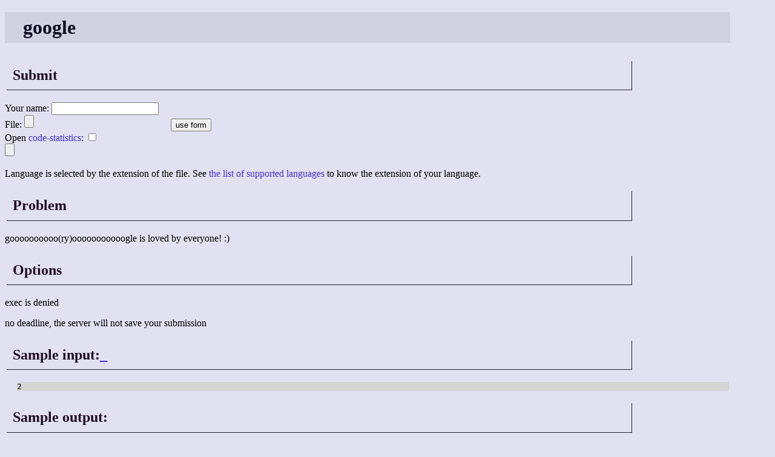

--- FILE ---
content_type: text/html; charset=UTF-8
request_url: http://golf.shinh.org/p.rb?google
body_size: 140328
content:
<!DOCTYPE html>
<html>

<head>
 <meta http-equiv="CONTENT-TYPE" content="text/html; charset=UTF-8">
 <title>anarchy golf - google</title>
 <link rev="MADE" href="mailto:shinichiro.hamaji _at_ gmail.com">
 <link rel="INDEX" href=".">
 <link rel="stylesheet" type="text/css" href="/site.css">
</head>

<body>
<script>
use_form = function() {
  document.getElementById('file').innerHTML='<select name="ext"><option value="fsh">><></option><option value="a+">A+</option><option value="adb">Ada</option><option value="aheui">Aheui</option><option value="arc">Arc</option><option value="asy">Asymptote</option><option value="atl">Atlas</option><option value="awk">AWK</option><option value="sh">Bash</option><option value="bash">Bash (builtins)</option><option value="bas">BASIC</option><option value="bc">bc</option><option value="bef">Befunge</option><option value="bef98">Befunge-98</option><option value="bf">Brainfuck</option><option value="blsq">Burlesque</option><option value="c">C</option><option value="cs">C#</option><option value="cpp">C++</option><option value="chpl">Chapel</option><option value="clci">CLC-INTERCAL</option><option value="clj">Clojure</option><option value="cob">COBOL</option><option value="l">Common LISP</option><option value="cr">Crystal</option><option value="curry">Curry</option><option value="cy">Cyan</option><option value="d">D</option><option value="di">D-compile-time</option><option value="dc">dc</option><option value="com">DOS</option><option value="erl">Erlang</option><option value="exu">Euphoria</option><option value="nand">FerNANDo</option><option value="fish">Fish</option><option value="flog">FlogScript</option><option value="for">Forth</option><option value="f95">Fortran</option><option value="s">gas</option><option value="gplot">gnuplot</option><option value="go">Go</option><option value="gs">GolfScript</option><option value="grb">goruby</option><option value="grass">Grass</option><option value="groovy">Groovy</option><option value="gs2">gs2</option><option value="hs">Haskell</option><option value="hxg">Hexagony</option><option value="icn">Icon</option><option value="io">Io</option><option value="iog">iogii</option><option value="ijs">J</option><option value="java">Java</option><option value="js">JavaScript</option><option value="jelly">Jelly</option><option value="jq">jq</option><option value="jq16">jq 1.6</option><option value="class">JVM</option><option value="k">K</option><option value="kt">Kite</option><option value="lab">Labyrinth</option><option value="lazy">Lazy-K</option><option value="ly">LilyPond</option><option value="lmn">LMNtal</option><option value="logo">Logo</option><option value="lua">Lua</option><option value="m4">m4</option><option value="mk">make</option><option value="mal">Malbolge</option><option value="max">Maxima</option><option value="mind">Mind</option><option value="ms">Minus</option><option value="bfsl">MNNBFSL</option><option value="n">Nemerle</option><option value="nbb">Nibbles</option><option value="m">ObjC</option><option value="ml">OCaml</option><option value="oct">Octave</option><option value="gp">PARI/GP</option><option value="pas">Pascal</option><option value="pef">Pefunge</option><option value="pl">Perl</option><option value="pl6">Perl6</option><option value="php">PHP</option><option value="piet">Piet</option><option value="pike">Pike</option><option value="ps">Postscript</option><option value="pro">Prolog</option><option value="py">Python</option><option value="py3">Python3</option><option value="qcl">QCL</option><option value="r">R</option><option value="reb">REBOL</option><option value="rexx">REXX</option><option value="rb">Ruby</option><option value="rb2">Ruby2</option><option value="rs">Rust</option><option value="scala">Scala</option><option value="scm">Scheme</option><option value="sed">sed</option><option value="st">Smalltalk</option><option value="sno">SNOBOL</option><option value="nut">Squirrel</option><option value="tcl">Tcl</option><option value="lamb">Universal Lambda</option><option value="unl">Unlambda</option><option value="vhdl">VHDL</option><option value="vi">Vim</option><option value="wake">wake</option><option value="wr">Whirl</option><option value="ws">Whitespace</option><option value="out">x86</option><option value="xgawk">xgawk</option><option value="xtal">Xtal</option><option value="z8b">z80</option><option value="zsh">Zsh</option></select><br><textarea name="code" rows="20" cols="80"></textarea>';
  return false;
}
</script>
<h1>google</h1>
<h2>Submit</h2>
<p>
<form action="submit.rb" method="POST" enctype="multipart/form-data">
Your name: <input name="user" value=""><br>
<div id="file">
File: <input type="file" name="file">
<input type="button" onclick="use_form(); 1;" value="use form">
</div>
Open <a href="bas.html">code-statistics</a>: <input type="checkbox" name="reveal"><br>
<input type="submit"><br>
<input type="hidden" name="problem" value="google">
</form>
</p>
<p>Language is selected by the extension of the file. See <a href="version.rb">the list of supported languages</a> to know the extension of your language.</p>
<h2>Problem</h2>
<p>goooooooooo(ry)ooooooooooogle is loved by everyone! :)</p>
<h2>Options</h2>
<p>exec is denied</p>
<p>no deadline, the server will not save your submission</p>
<h2>Sample input:<a href="#test1" name="test1">_</a></h2>
<pre>
2</pre>
<h2>Sample output:</h2>
<pre>
google</pre>
<h2>Sample input:<a href="#test2" name="test2">_</a></h2>
<pre>
10</pre>
<h2>Sample output:</h2>
<pre>
goooooooooogle</pre>
<h2>Sample input:<a href="#test3" name="test3">_</a></h2>
<pre>
42</pre>
<h2>Sample output:</h2>
<pre>
goooooooooooooooooooooooooooooooooooooooooogle</pre>
<h2>Ranking</h2><h3><a href="/l.rb?rb">Ruby</a> <a href="#Ruby" name="Ruby">_</a></h3><table border="1"><tr><th>Rank</th><th>User</th><th>Size</th><th>Time</th><th>Date</th><th><a href="bas.html">Statistics</a></th></tr><tr><td>1</td><td>Sisyphus</td><td>23</td><td>0.0490</td><td>2024/05/27 12:30:05</td><td>0B / 13B / 10B</td></tr><tr><td>2</td><td>fuzzylojik</td><td>23</td><td>0.0506</td><td>2024/05/29 02:56:17</td><td>0B / 13B / 10B</td></tr><tr><td>3</td><td>leonid</td><td>24</td><td>0.1365</td><td>2007/11/08 17:03:01</td><td>0B / 13B / 11B</td></tr><tr><td>4</td><td>sean</td><td>24</td><td>0.0492</td><td>2024/05/11 03:29:50</td><td>0B / 9B / 15B</td></tr><tr><td>5</td><td>eban</td><td>26</td><td>0.2274</td><td>2007/03/15 23:43:37</td><td>0B / 12B / 14B</td></tr><tr><td>6</td><td>shinh</td><td>26</td><td>0.2154</td><td>2007/03/15 23:44:09</td><td>0B / 17B / 9B</td></tr><tr><td>7</td><td>niha</td><td>26</td><td>0.2355</td><td>2007/03/15 23:46:13</td><td>0B / 17B / 9B</td></tr><tr><td>8</td><td>usa</td><td>26</td><td>0.1988</td><td>2007/03/15 23:48:42</td><td>0B / 16B / 10B</td></tr><tr><td>9</td><td>konn</td><td>26</td><td>0.2237</td><td>2007/03/15 23:57:09</td><td>0B / 12B / 14B</td></tr><tr><td>10</td><td>kurimura</td><td>26</td><td>0.1886</td><td>2007/03/16 12:42:11</td><td>0B / 12B / 14B</td></tr><tr><td>11</td><td>nattow</td><td>26</td><td>0.2334</td><td>2007/03/16 17:26:26</td><td>0B / 12B / 14B</td></tr><tr><td>12</td><td>tyos</td><td>26</td><td>0.2007</td><td>2007/03/20 00:21:22</td><td>0B / ?B / ?B</td></tr><tr><td>13</td><td>moriB</td><td>26</td><td>0.1976</td><td>2007/03/22 15:37:49</td><td>0B / ?B / ?B</td></tr><tr><td>14</td><td>Mark Byers</td><td>26</td><td>0.2221</td><td>2007/04/01 10:21:23</td><td>0B / 12B / 14B</td></tr><tr><td>15</td><td>xfy</td><td>26</td><td>0.2031</td><td>2007/04/17 18:43:39</td><td>0B / 16B / 10B</td></tr><tr><td>16</td><td>ema</td><td>26</td><td>0.2005</td><td>2007/05/18 01:29:13</td><td>0B / 12B / 14B</td></tr><tr><td>17</td><td>tsukkee</td><td>26</td><td>0.2378</td><td>2007/05/21 20:51:27</td><td>0B / ?B / ?B</td></tr><tr><td>18</td><td>octech</td><td>26</td><td>0.1995</td><td>2007/05/29 14:04:07</td><td>0B / 12B / 14B</td></tr><tr><td>19</td><td>pooq</td><td>26</td><td>0.2130</td><td>2007/06/06 17:54:02</td><td>0B / 16B / 10B</td></tr><tr><td>20</td><td>GooGoo+.</td><td>26</td><td>0.2174</td><td>2007/06/22 23:21:14</td><td>0B / ?B / ?B</td></tr><tr><td>21</td><td>ammmm</td><td>26</td><td>0.0947</td><td>2007/10/01 03:48:12</td><td>0B / 17B / 9B</td></tr><tr><td>22</td><td>KEN3</td><td>26</td><td>0.1319</td><td>2007/10/09 17:19:42</td><td>0B / 16B / 10B</td></tr><tr><td>23</td><td>GOROman</td><td>26</td><td>0.0910</td><td>2007/11/24 13:25:50</td><td>0B / 16B / 10B</td></tr><tr><td>24</td><td>gohgle</td><td>26</td><td>0.0787</td><td>2007/12/28 20:14:20</td><td>0B / ?B / ?B</td></tr><tr><td>25</td><td>kt3k</td><td>26</td><td>0.4581</td><td>2008/01/04 09:38:21</td><td>0B / 16B / 10B</td></tr><tr><td>26</td><td>ehird</td><td>26</td><td>0.1165</td><td>2008/01/19 04:26:34</td><td>0B / 16B / 10B</td></tr><tr><td>27</td><td>kaki</td><td>26</td><td>0.1297</td><td>2008/02/06 02:46:24</td><td>0B / 12B / 14B</td></tr><tr><td>28</td><td>tazyamah</td><td>26</td><td>0.1382</td><td>2008/03/29 03:19:59</td><td>0B / 16B / 10B</td></tr><tr><td>29</td><td>soz</td><td>26</td><td>0.1182</td><td>2008/04/29 01:07:45</td><td>0B / ?B / ?B</td></tr><tr><td>30</td><td>shugo</td><td>26</td><td>0.0962</td><td>2008/07/12 04:05:20</td><td>0B / ?B / ?B</td></tr><tr><td>31</td><td>mokos</td><td>26</td><td>0.1691</td><td>2008/08/22 00:43:23</td><td>0B / ?B / ?B</td></tr><tr><td>32</td><td>Zauberer</td><td>26</td><td>0.1200</td><td>2009/03/07 20:43:21</td><td>0B / 16B / 10B</td></tr><tr><td>33</td><td>lpm11</td><td>26</td><td>0.0615</td><td>2009/08/13 00:19:28</td><td>0B / 16B / 10B</td></tr><tr><td>34</td><td>Aqr</td><td>26</td><td>0.3310</td><td>2009/11/14 20:31:44</td><td>0B / ?B / ?B</td></tr><tr><td>35</td><td>masawaki</td><td>26</td><td>0.0014</td><td>2010/03/05 18:18:18</td><td>0B / 16B / 10B</td></tr><tr><td>36</td><td>steelydon</td><td>26</td><td>0.0069</td><td>2010/07/23 21:08:43</td><td>0B / ?B / ?B</td></tr><tr><td>37</td><td>yanka</td><td>26</td><td>0.0132</td><td>2011/03/19 13:01:33</td><td>0B / ?B / ?B</td></tr><tr><td>38</td><td>nooodl</td><td>26</td><td>0.0634</td><td>2011/04/21 03:19:42</td><td>0B / ?B / ?B</td></tr><tr><td>39</td><td>peow</td><td>26</td><td>0.0356</td><td>2011/04/21 21:10:38</td><td>0B / ?B / ?B</td></tr><tr><td>40</td><td>clock</td><td>26</td><td>0.0258</td><td>2011/09/03 12:10:57</td><td>0B / ?B / ?B</td></tr><tr><td>41</td><td>DevatheFoo</td><td>26</td><td>0.0515</td><td>2012/01/12 05:38:03</td><td>0B / ?B / ?B</td></tr><tr><td>42</td><td>@tttttanaka</td><td>26</td><td>0.0534</td><td>2012/03/15 13:05:39</td><td>0B / 16B / 10B</td></tr><tr><td>43</td><td></td><td>26</td><td>0.0364</td><td>2013/07/01 23:22:18</td><td>0B / 16B / 10B</td></tr><tr><td>44</td><td>UTO</td><td>26</td><td>0.0336</td><td>2013/07/01 23:23:22</td><td>0B / 16B / 10B</td></tr><tr><td>45</td><td>Histocrat</td><td>26</td><td>0.0338</td><td>2013/07/27 07:02:20</td><td>0B / 17B / 9B</td></tr><tr><td>46</td><td>bk1e</td><td>26</td><td>0.0373</td><td>2014/02/21 16:24:13</td><td>0B / 16B / 10B</td></tr><tr><td>47</td><td>ogiekako</td><td>26</td><td>0.0337</td><td>2015/02/13 15:32:51</td><td>0B / ?B / ?B</td></tr><tr><td>48</td><td>%20</td><td>26</td><td>0.0480</td><td>2016/01/12 18:43:15</td><td>0B / 16B / 10B</td></tr><tr><td>49</td><td>olf</td><td>26</td><td>0.0339</td><td>2016/02/23 03:28:57</td><td>0B / 16B / 10B</td></tr><tr><td>50</td><td>tree</td><td>26</td><td>0.0340</td><td>2016/10/07 01:31:09</td><td>0B / ?B / ?B</td></tr><tr><td>51</td><td>dc</td><td>26</td><td>0.0339</td><td>2016/12/15 07:43:48</td><td>0B / 16B / 10B</td></tr><tr><td>52</td><td>jpl</td><td>26</td><td>0.0420</td><td>2018/04/11 05:43:13</td><td>0B / 16B / 10B</td></tr><tr><td>53</td><td>Dingledooper</td><td>26</td><td>0.0541</td><td>2019/09/30 08:51:15</td><td>0B / ?B / ?B</td></tr><tr><td>54</td><td>dont be evil 😏</td><td>26</td><td>0.0493</td><td>2024/05/27 11:14:05</td><td>0B / 12B / 14B</td></tr><tr><td>55</td><td>Murasame</td><td>26</td><td>0.0488</td><td>2024/11/27 17:28:10</td><td>0B / ?B / ?B</td></tr><tr><td>56</td><td>#c0ffee</td><td>26</td><td>0.0411</td><td>2025/08/18 21:01:27</td><td>0B / 12B / 14B</td></tr><tr><td>57</td><td>mskzzzz</td><td>27</td><td>0.1989</td><td>2007/03/24 00:55:57</td><td>0B / 12B / 15B</td></tr><tr><td>58</td><td>tabasa</td><td>27</td><td>0.0917</td><td>2007/09/28 22:09:22</td><td>0B / 16B / 11B</td></tr><tr><td>59</td><td>Scott</td><td>27</td><td>0.1318</td><td>2007/11/28 12:09:07</td><td>0B / 16B / 10B</td></tr><tr><td>60</td><td>&lt;a href=&quot;http://www.google.com&quot;&gt;google&lt;/a&gt;</td><td>27</td><td>0.1296</td><td>2008/01/24 12:16:40</td><td>0B / 16B / 11B</td></tr><tr><td>61</td><td>benr</td><td>27</td><td>0.0113</td><td>2011/10/08 11:28:53</td><td>0B / ?B / ?B</td></tr><tr><td>62</td><td>Ephemera</td><td>27</td><td>0.0348</td><td>2013/09/27 16:32:50</td><td>0B / 16B / 10B</td></tr><tr><td>63</td><td>Klemmbrett</td><td>27</td><td>0.0370</td><td>2016/01/15 18:51:07</td><td>0B / ?B / ?B</td></tr><tr><td>64</td><td>kotatsugame</td><td>27</td><td>0.0337</td><td>2017/06/27 02:10:16</td><td>0B / 16B / 11B</td></tr><tr><td>65</td><td>greenpenguin</td><td>28</td><td>0.2118</td><td>2007/06/12 00:19:21</td><td>0B / ?B / ?B</td></tr><tr><td>66</td><td>Kevin Hobbs</td><td>28</td><td>0.1026</td><td>2008/01/24 13:10:47</td><td>0B / ?B / ?B</td></tr><tr><td>67</td><td>holmes</td><td>29</td><td>0.0051</td><td>2010/06/06 01:48:55</td><td>1B / ?B / ?B</td></tr><tr><td>68</td><td>takatoh</td><td>30</td><td>0.2120</td><td>2007/05/12 18:28:41</td><td>0B / 16B / 13B</td></tr><tr><td>69</td><td>hirose</td><td>30</td><td>0.2020</td><td>2007/05/24 12:47:08</td><td>0B / 17B / 13B</td></tr><tr><td>70</td><td>yoshi</td><td>30</td><td>0.0087</td><td>2011/07/08 22:17:58</td><td>0B / ?B / ?B</td></tr><tr><td>71</td><td>kyanny</td><td>31</td><td>0.0118</td><td>2010/05/21 00:38:45</td><td>0B / 16B / 14B</td></tr><tr><td>72</td><td>thaostra</td><td>31</td><td>0.0072</td><td>2010/08/15 06:30:17</td><td>0B / ?B / ?B</td></tr><tr><td>73</td><td>Detri</td><td>35</td><td>0.0536</td><td>2012/01/22 10:13:31</td><td>0B / ?B / ?B</td></tr><tr><td>74</td><td>test</td><td>43</td><td>0.2132</td><td>2007/05/09 18:19:01</td><td>3B / 22B / 14B</td></tr><tr><td>75</td><td>Mark Byers (symbol)</td><td>71</td><td>0.2500</td><td>2007/04/09 11:58:48</td><td>0B / 0B / 69B</td></tr><tr><td>76</td><td>flagitious(sym)</td><td>74</td><td>0.2027</td><td>2007/04/12 11:02:07</td><td>0B / 0B / 74B</td></tr></table><h3><a href="/l.rb?rb2">Ruby2</a> <a href="#Ruby2" name="Ruby2">_</a></h3><table border="1"><tr><th>Rank</th><th>User</th><th>Size</th><th>Time</th><th>Date</th><th><a href="bas.html">Statistics</a></th></tr><tr><td>1</td><td>%20</td><td>25</td><td>0.3298</td><td>2016/02/09 16:33:53</td><td>0B / 16B / 9B</td></tr><tr><td>2</td><td>olf</td><td>25</td><td>0.2563</td><td>2016/02/28 04:33:23</td><td>0B / 16B / 9B</td></tr><tr><td>3</td><td>mender</td><td>25</td><td>0.3067</td><td>2016/09/26 20:17:49</td><td>0B / 16B / 9B</td></tr><tr><td>4</td><td>dc</td><td>25</td><td>0.2142</td><td>2016/12/15 07:43:18</td><td>0B / 16B / 9B</td></tr><tr><td>5</td><td>rotary-o</td><td>25</td><td>0.1528</td><td>2018/03/27 00:52:21</td><td>0B / 12B / 13B</td></tr><tr><td>6</td><td>jpl</td><td>25</td><td>0.1697</td><td>2018/04/11 05:44:42</td><td>0B / ?B / ?B</td></tr><tr><td>7</td><td>Dingledooper</td><td>25</td><td>0.2281</td><td>2019/09/30 09:36:18</td><td>0B / ?B / ?B</td></tr><tr><td>8</td><td>fuzzylojik</td><td>25</td><td>0.1683</td><td>2023/12/11 23:17:14</td><td>0B / 16B / 9B</td></tr><tr><td>9</td><td>Klemmbrett</td><td>27</td><td>0.1892</td><td>2016/01/15 18:58:30</td><td>0B / ?B / ?B</td></tr><tr><td>10</td><td>atzou</td><td>30</td><td>0.1463</td><td>2019/03/25 01:36:08</td><td>0B / ?B / ?B</td></tr></table><h3><a href="/l.rb?pl">Perl</a> <a href="#Perl" name="Perl">_</a></h3><table border="1"><tr><th>Rank</th><th>User</th><th>Size</th><th>Time</th><th>Date</th><th><a href="bas.html">Statistics</a></th></tr><tr><td>1</td><td>ySas</td><td>17</td><td>0.1081</td><td>2007/03/15 23:41:19</td><td>0B / 11B / 4B</td></tr><tr><td>2</td><td>shinh</td><td>17</td><td>0.0937</td><td>2007/03/15 23:46:08</td><td>0B / 11B / 4B</td></tr><tr><td>3</td><td>yzx</td><td>17</td><td>0.1002</td><td>2007/03/15 23:59:54</td><td>0B / ?B / ?B</td></tr><tr><td>4</td><td>eban</td><td>17</td><td>0.2496</td><td>2007/03/16 00:39:05</td><td>0B / 11B / 4B</td></tr><tr><td>5</td><td>Mithran</td><td>17</td><td>0.1415</td><td>2007/03/16 02:38:54</td><td>0B / 11B / 5B</td></tr><tr><td>6</td><td>moriA</td><td>17</td><td>0.1362</td><td>2007/03/22 16:02:39</td><td>0B / 11B / 4B</td></tr><tr><td>7</td><td>mskzzzz</td><td>17</td><td>0.1249</td><td>2007/03/24 01:06:46</td><td>0B / 11B / 4B</td></tr><tr><td>8</td><td>Mark Byers</td><td>17</td><td>0.1141</td><td>2007/04/01 10:09:30</td><td>0B / 11B / 4B</td></tr><tr><td>9</td><td>RayQ</td><td>17</td><td>0.1390</td><td>2007/06/11 22:41:35</td><td>0B / ?B / ?B</td></tr><tr><td>10</td><td>ott</td><td>17</td><td>0.0911</td><td>2007/06/24 10:51:38</td><td>0B / 11B / 5B</td></tr><tr><td>11</td><td>Yagi</td><td>17</td><td>0.1039</td><td>2007/08/03 21:58:51</td><td>0B / ?B / ?B</td></tr><tr><td>12</td><td>leonid</td><td>17</td><td>0.0610</td><td>2008/08/06 07:14:34</td><td>0B / 11B / 4B</td></tr><tr><td>13</td><td>reverend</td><td>17</td><td>0.0542</td><td>2008/12/30 22:42:07</td><td>0B / ?B / ?B</td></tr><tr><td>14</td><td>masawaki</td><td>17</td><td>0.3365</td><td>2009/03/09 14:51:26</td><td>0B / 11B / 4B</td></tr><tr><td>15</td><td>prakash</td><td>17</td><td>0.0013</td><td>2010/02/18 23:08:07</td><td>0B / 11B / 4B</td></tr><tr><td>16</td><td>jg</td><td>17</td><td>0.1216</td><td>2010/05/13 10:36:12</td><td>0B / ?B / ?B</td></tr><tr><td>17</td><td>lambda</td><td>17</td><td>0.0021</td><td>2010/08/29 05:04:26</td><td>0B / ?B / ?B</td></tr><tr><td>18</td><td>testmonachat</td><td>17</td><td>0.1099</td><td>2010/08/31 15:03:45</td><td>0B / ?B / ?B</td></tr><tr><td>19</td><td>teebee</td><td>17</td><td>0.0220</td><td>2010/10/24 03:52:22</td><td>0B / ?B / ?B</td></tr><tr><td>20</td><td>Endres</td><td>17</td><td>0.0024</td><td>2011/01/13 22:50:41</td><td>0B / ?B / ?B</td></tr><tr><td>21</td><td>narb</td><td>17</td><td>0.0025</td><td>2011/01/13 22:51:54</td><td>0B / 11B / 4B</td></tr><tr><td>22</td><td>ninjalj</td><td>17</td><td>0.0024</td><td>2011/02/14 02:57:12</td><td>0B / 11B / 4B</td></tr><tr><td>23</td><td>tails</td><td>17</td><td>0.0027</td><td>2011/03/30 11:50:36</td><td>0B / 11B / 4B</td></tr><tr><td>24</td><td>keanwortd</td><td>17</td><td>0.0240</td><td>2011/06/10 20:35:20</td><td>0B / ?B / ?B</td></tr><tr><td>25</td><td>地デジ</td><td>17</td><td>0.0026</td><td>2011/07/24 23:26:51</td><td>0B / ?B / ?B</td></tr><tr><td>26</td><td>初心者</td><td>17</td><td>0.0047</td><td>2011/07/26 15:17:34</td><td>0B / ?B / ?B</td></tr><tr><td>27</td><td>Minami</td><td>17</td><td>0.0027</td><td>2011/09/17 18:54:03</td><td>0B / ?B / ?B</td></tr><tr><td>28</td><td>Hem</td><td>17</td><td>0.0027</td><td>2011/10/09 16:27:53</td><td>0B / 11B / 4B</td></tr><tr><td>29</td><td>t.emori</td><td>17</td><td>0.0426</td><td>2011/11/26 02:20:30</td><td>0B / 11B / 5B</td></tr><tr><td>30</td><td>migo</td><td>17</td><td>0.0494</td><td>2011/12/27 13:10:39</td><td>0B / 11B / 5B</td></tr><tr><td>31</td><td>lvogel</td><td>17</td><td>0.0578</td><td>2012/01/24 20:24:41</td><td>0B / 11B / 4B</td></tr><tr><td>32</td><td>corruptio</td><td>17</td><td>0.0331</td><td>2012/07/13 07:40:44</td><td>0B / ?B / ?B</td></tr><tr><td>33</td><td>esc120</td><td>17</td><td>0.0323</td><td>2012/11/04 17:45:43</td><td>0B / ?B / ?B</td></tr><tr><td>34</td><td>clock</td><td>17</td><td>0.0341</td><td>2012/12/06 05:26:52</td><td>0B / 11B / 4B</td></tr><tr><td>35</td><td>brx</td><td>17</td><td>0.0411</td><td>2013/02/27 06:29:09</td><td>0B / 11B / 4B</td></tr><tr><td>36</td><td>nfouille</td><td>17</td><td>0.0531</td><td>2013/07/08 04:45:32</td><td>0B / ?B / ?B</td></tr><tr><td>37</td><td>Phocine_Panacea</td><td>17</td><td>0.0327</td><td>2014/09/04 08:43:35</td><td>0B / ?B / ?B</td></tr><tr><td>38</td><td>llhuii</td><td>17</td><td>0.0323</td><td>2015/02/01 22:30:59</td><td>0B / 11B / 4B</td></tr><tr><td>39</td><td>mitchs</td><td>17</td><td>0.0419</td><td>2015/09/26 17:55:55</td><td>0B / 11B / 4B</td></tr><tr><td>40</td><td>%20</td><td>17</td><td>0.0349</td><td>2015/09/26 17:58:47</td><td>0B / 11B / 4B</td></tr><tr><td>41</td><td>Hendrik</td><td>17</td><td>0.0342</td><td>2016/03/26 04:59:21</td><td>0B / 11B / 4B</td></tr><tr><td>42</td><td>kotatsugame</td><td>17</td><td>0.0322</td><td>2017/06/27 02:07:10</td><td>0B / 11B / 4B</td></tr><tr><td>43</td><td>Dingledooper</td><td>17</td><td>0.0320</td><td>2019/09/30 10:25:06</td><td>0B / 11B / 4B</td></tr><tr><td>44</td><td>fuzzylojik</td><td>17</td><td>0.0440</td><td>2023/09/26 05:10:32</td><td>0B / 11B / 5B</td></tr><tr><td>45</td><td>karl</td><td>18</td><td>0.1112</td><td>2008/10/23 22:34:42</td><td>0B / ?B / ?B</td></tr><tr><td>46</td><td>Shinnya</td><td>18</td><td>0.0793</td><td>2009/10/31 03:06:43</td><td>0B / ?B / ?B</td></tr><tr><td>47</td><td>dcutter</td><td>18</td><td>0.0012</td><td>2010/01/22 00:44:33</td><td>0B / 11B / 6B</td></tr><tr><td>48</td><td>it</td><td>18</td><td>0.0415</td><td>2011/10/28 22:12:58</td><td>0B / ?B / ?B</td></tr><tr><td>49</td><td>tideji</td><td>19</td><td>0.0028</td><td>2011/07/24 23:04:54</td><td>0B / ?B / ?B</td></tr><tr><td>50</td><td>hitsuji</td><td>21</td><td>0.4936</td><td>2008/06/03 17:02:40</td><td>0B / ?B / ?B</td></tr><tr><td>51</td><td>Ogu</td><td>21</td><td>0.0364</td><td>2008/08/28 15:36:12</td><td>0B / ?B / ?B</td></tr><tr><td>52</td><td>pachiki</td><td>21</td><td>0.0560</td><td>2009/02/19 16:31:04</td><td>0B / 11B / 10B</td></tr><tr><td>53</td><td>pel</td><td>21</td><td>0.0792</td><td>2009/10/30 23:19:12</td><td>0B / ?B / ?B</td></tr><tr><td>54</td><td>TAKO/j0nKI</td><td>21</td><td>0.0013</td><td>2010/03/08 02:09:14</td><td>0B / ?B / ?B</td></tr><tr><td>55</td><td>YuhoYo</td><td>21</td><td>0.0021</td><td>2010/08/30 16:14:08</td><td>0B / ?B / ?B</td></tr><tr><td>56</td><td>trumaestro</td><td>21</td><td>0.0024</td><td>2010/12/25 08:08:29</td><td>0B / 11B / 9B</td></tr><tr><td>57</td><td>BioFALSE</td><td>21</td><td>0.0330</td><td>2013/01/28 06:55:24</td><td>0B / 11B / 10B</td></tr><tr><td>58</td><td>zeehat</td><td>21</td><td>0.0324</td><td>2016/07/16 11:28:23</td><td>0B / ?B / ?B</td></tr><tr><td>59</td><td></td><td>22</td><td>0.1123</td><td>2007/08/09 18:44:42</td><td>1B / 11B / 10B</td></tr><tr><td>60</td><td>ais523</td><td>22</td><td>0.0596</td><td>2008/01/19 04:29:13</td><td>0B / ?B / ?B</td></tr><tr><td>61</td><td>bakedroy</td><td>22</td><td>0.0458</td><td>2011/10/28 14:26:19</td><td>0B / ?B / ?B</td></tr><tr><td>62</td><td>h0yt3r</td><td>23</td><td>0.0012</td><td>2010/02/18 20:06:42</td><td>0B / 11B / 11B</td></tr><tr><td>63</td><td>hsm</td><td>23</td><td>0.0027</td><td>2011/07/26 15:32:58</td><td>0B / ?B / ?B</td></tr><tr><td>64</td><td>teebee(alnum)</td><td>35</td><td>0.0263</td><td>2014/06/25 08:00:17</td><td>0B / 30B / 0B</td></tr><tr><td>65</td><td>%20(alnum)</td><td>35</td><td>0.0335</td><td>2016/01/11 03:25:01</td><td>0B / 30B / 0B</td></tr><tr><td>66</td><td>tails (alnum)</td><td>35</td><td>0.0327</td><td>2016/01/12 15:56:58</td><td>0B / 30B / 0B</td></tr><tr><td>67</td><td>fuzzylojik(alnum)</td><td>35</td><td>0.0469</td><td>2023/12/09 06:11:54</td><td>0B / 30B / 0B</td></tr><tr><td>68</td><td>Aglet</td><td>61</td><td>0.1213</td><td>2007/06/15 08:21:54</td><td>0B / 29B / 28B</td></tr></table><h3><a href="/l.rb?py">Python</a> <a href="#Python" name="Python">_</a></h3><table border="1"><tr><th>Rank</th><th>User</th><th>Size</th><th>Time</th><th>Date</th><th><a href="bas.html">Statistics</a></th></tr><tr><td>1</td><td>Mark Byers</td><td>25</td><td>0.3183</td><td>2007/04/01 09:37:43</td><td>0B / 15B / 10B</td></tr><tr><td>2</td><td>SeeNoEvil</td><td>25</td><td>0.3322</td><td>2007/04/03 05:09:42</td><td>0B / 15B / 10B</td></tr><tr><td>3</td><td>kt3k</td><td>25</td><td>0.3328</td><td>2007/04/10 02:52:04</td><td>0B / 15B / 10B</td></tr><tr><td>4</td><td>lifthrasiir</td><td>25</td><td>0.3343</td><td>2007/04/14 07:42:41</td><td>0B / 15B / 10B</td></tr><tr><td>5</td><td>flagitious</td><td>25</td><td>0.3256</td><td>2007/04/14 08:01:38</td><td>0B / 15B / 10B</td></tr><tr><td>6</td><td>Defenestrator</td><td>25</td><td>0.3189</td><td>2007/04/14 09:59:51</td><td>0B / 15B / 10B</td></tr><tr><td>7</td><td>mskzzzz</td><td>25</td><td>0.3080</td><td>2007/04/15 17:46:27</td><td>0B / 15B / 10B</td></tr><tr><td>8</td><td>hirose</td><td>25</td><td>0.3278</td><td>2007/04/28 11:05:26</td><td>0B / ?B / ?B</td></tr><tr><td>9</td><td>boo</td><td>25</td><td>0.3313</td><td>2007/06/03 11:48:29</td><td>0B / 15B / 10B</td></tr><tr><td>10</td><td>zetamatta</td><td>25</td><td>0.6664</td><td>2008/01/04 09:19:43</td><td>0B / 15B / 10B</td></tr><tr><td>11</td><td>hallvabo</td><td>25</td><td>0.1448</td><td>2008/12/07 08:46:32</td><td>0B / 15B / 10B</td></tr><tr><td>12</td><td>notogawa</td><td>25</td><td>0.2304</td><td>2009/01/03 08:43:55</td><td>0B / 15B / 10B</td></tr><tr><td>13</td><td>leonid</td><td>25</td><td>0.0749</td><td>2009/05/08 11:56:53</td><td>0B / 15B / 10B</td></tr><tr><td>14</td><td>MrRubix</td><td>25</td><td>0.1325</td><td>2009/08/10 15:09:55</td><td>0B / ?B / ?B</td></tr><tr><td>15</td><td>Exelian</td><td>25</td><td>0.0067</td><td>2010/02/16 05:07:57</td><td>0B / 15B / 10B</td></tr><tr><td>16</td><td>xulapp</td><td>25</td><td>0.0816</td><td>2011/02/14 00:03:36</td><td>0B / 15B / 10B</td></tr><tr><td>17</td><td>twobit</td><td>25</td><td>0.0824</td><td>2011/02/14 03:54:24</td><td>0B / 15B / 10B</td></tr><tr><td>18</td><td>recursive</td><td>25</td><td>0.0806</td><td>2011/02/17 03:29:04</td><td>0B / 15B / 10B</td></tr><tr><td>19</td><td>Eri!</td><td>25</td><td>0.0777</td><td>2011/04/13 05:00:34</td><td>0B / 15B / 10B</td></tr><tr><td>20</td><td>teebee</td><td>25</td><td>0.0587</td><td>2011/10/09 01:09:47</td><td>0B / 15B / 10B</td></tr><tr><td>21</td><td>kaki</td><td>25</td><td>0.0727</td><td>2011/10/09 14:41:19</td><td>0B / 15B / 10B</td></tr><tr><td>22</td><td>t.emori</td><td>25</td><td>0.0647</td><td>2011/11/26 16:27:55</td><td>0B / 15B / 10B</td></tr><tr><td>23</td><td>Hendrik</td><td>25</td><td>0.0915</td><td>2012/02/09 02:40:49</td><td>0B / 15B / 10B</td></tr><tr><td>24</td><td>clock</td><td>25</td><td>0.2291</td><td>2012/04/24 21:58:55</td><td>0B / 15B / 10B</td></tr><tr><td>25</td><td>rolf</td><td>25</td><td>0.0848</td><td>2013/09/28 03:47:37</td><td>0B / 15B / 10B</td></tr><tr><td>26</td><td>mitchs</td><td>25</td><td>0.0863</td><td>2014/02/16 13:52:38</td><td>0B / 15B / 10B</td></tr><tr><td>27</td><td>starmie</td><td>25</td><td>0.0975</td><td>2015/02/21 18:57:12</td><td>0B / ?B / ?B</td></tr><tr><td>28</td><td>llhuii</td><td>25</td><td>0.0931</td><td>2015/09/26 17:38:01</td><td>0B / 15B / 10B</td></tr><tr><td>29</td><td>xsot</td><td>25</td><td>0.1094</td><td>2015/12/06 17:36:37</td><td>0B / 15B / 10B</td></tr><tr><td>30</td><td>Jakzo</td><td>25</td><td>0.1128</td><td>2016/04/24 03:43:36</td><td>0B / 15B / 10B</td></tr><tr><td>31</td><td>Sp3000</td><td>25</td><td>0.1000</td><td>2016/09/29 00:26:44</td><td>0B / 15B / 10B</td></tr><tr><td>32</td><td>Dingledooper</td><td>25</td><td>0.0711</td><td>2019/09/30 10:31:08</td><td>0B / ?B / ?B</td></tr><tr><td>33</td><td>orthoplex</td><td>25</td><td>0.1133</td><td>2022/01/13 09:55:50</td><td>0B / 15B / 10B</td></tr><tr><td>34</td><td>fuzzylojik</td><td>25</td><td>0.0896</td><td>2023/09/26 05:12:24</td><td>0B / 15B / 10B</td></tr><tr><td>35</td><td>sean</td><td>25</td><td>0.1621</td><td>2024/05/11 02:50:40</td><td>0B / 15B / 10B</td></tr><tr><td>36</td><td>cm</td><td>25</td><td>0.0898</td><td>2025/08/08 10:00:16</td><td>0B / 15B / 10B</td></tr><tr><td>37</td><td>ryo</td><td>26</td><td>0.3538</td><td>2007/03/20 18:31:17</td><td>0B / ?B / ?B</td></tr><tr><td>38</td><td>primo</td><td>26</td><td>0.3223</td><td>2007/03/21 05:24:32</td><td>0B / ?B / ?B</td></tr><tr><td>39</td><td>elb</td><td>26</td><td>0.3439</td><td>2007/04/02 18:29:28</td><td>0B / 15B / 11B</td></tr><tr><td>40</td><td>Patrick</td><td>26</td><td>0.3301</td><td>2007/07/13 07:09:28</td><td>0B / ?B / ?B</td></tr><tr><td>41</td><td>musicinmybrain</td><td>26</td><td>0.3780</td><td>2007/08/29 04:39:22</td><td>0B / 15B / 11B</td></tr><tr><td>42</td><td>tabasa</td><td>26</td><td>0.1453</td><td>2007/09/28 22:55:20</td><td>0B / 15B / 11B</td></tr><tr><td>43</td><td>Nissie</td><td>26</td><td>0.0829</td><td>2008/01/03 21:32:05</td><td>0B / ?B / ?B</td></tr><tr><td>44</td><td>goji</td><td>26</td><td>0.1707</td><td>2008/09/22 16:25:49</td><td>0B / ?B / ?B</td></tr><tr><td>45</td><td>tttaki</td><td>26</td><td>0.1986</td><td>2009/01/03 01:59:50</td><td>0B / 15B / 11B</td></tr><tr><td>46</td><td>pachiki</td><td>26</td><td>0.0523</td><td>2009/02/19 16:55:20</td><td>0B / 15B / 11B</td></tr><tr><td>47</td><td>ryopei</td><td>26</td><td>0.1539</td><td>2009/10/09 16:18:31</td><td>0B / ?B / ?B</td></tr><tr><td>48</td><td>croyal</td><td>26</td><td>0.0069</td><td>2010/02/17 07:35:13</td><td>0B / ?B / ?B</td></tr><tr><td>49</td><td>aglias</td><td>26</td><td>0.0662</td><td>2010/07/28 19:07:10</td><td>0B / 15B / 11B</td></tr><tr><td>50</td><td>kingray</td><td>26</td><td>0.0774</td><td>2011/03/30 20:29:28</td><td>0B / 15B / 11B</td></tr><tr><td>51</td><td>soapygopher</td><td>26</td><td>0.1534</td><td>2012/05/02 03:15:24</td><td>0B / 15B / 11B</td></tr><tr><td>52</td><td>purintai</td><td>26</td><td>0.1187</td><td>2012/05/03 02:09:03</td><td>0B / ?B / ?B</td></tr><tr><td>53</td><td>mroman</td><td>26</td><td>0.0674</td><td>2012/07/08 17:22:03</td><td>0B / 15B / 11B</td></tr><tr><td>54</td><td>Bakuriu</td><td>26</td><td>0.0990</td><td>2013/03/26 18:51:21</td><td>0B / ?B / ?B</td></tr><tr><td>55</td><td>uwaaaa</td><td>26</td><td>0.0890</td><td>2013/10/19 16:40:20</td><td>0B / 15B / 11B</td></tr><tr><td>56</td><td>peas</td><td>26</td><td>0.0984</td><td>2014/11/16 02:42:55</td><td>0B / ?B / ?B</td></tr><tr><td>57</td><td>yjsnpi</td><td>26</td><td>0.0937</td><td>2015/09/10 07:03:09</td><td>0B / ?B / ?B</td></tr><tr><td>58</td><td>dantx5</td><td>26</td><td>0.0996</td><td>2016/07/30 17:54:29</td><td>0B / ?B / ?B</td></tr><tr><td>59</td><td>dait</td><td>26</td><td>0.0906</td><td>2016/11/18 17:36:49</td><td>0B / ?B / ?B</td></tr><tr><td>60</td><td>Erik the Outgolfer</td><td>26</td><td>0.0764</td><td>2017/11/01 03:17:16</td><td>0B / 15B / 11B</td></tr><tr><td>61</td><td>hltk</td><td>26</td><td>0.0716</td><td>2019/12/09 00:39:56</td><td>0B / ?B / ?B</td></tr><tr><td>62</td><td>ishanp</td><td>26</td><td>0.0917</td><td>2022/03/29 07:19:59</td><td>0B / ?B / ?B</td></tr><tr><td>63</td><td>#c0ffee</td><td>26</td><td>0.1967</td><td>2025/08/08 12:09:55</td><td>0B / 15B / 11B</td></tr><tr><td>64</td><td>Sasa</td><td>27</td><td>0.0755</td><td>2009/06/02 09:49:04</td><td>0B / 15B / 11B</td></tr><tr><td>65</td><td>gre</td><td>27</td><td>0.0735</td><td>2010/07/15 23:11:10</td><td>0B / ?B / ?B</td></tr><tr><td>66</td><td>test</td><td>27</td><td>0.0708</td><td>2010/08/25 16:26:58</td><td>0B / ?B / ?B</td></tr><tr><td>67</td><td>ch3ka</td><td>27</td><td>0.0973</td><td>2010/12/11 19:26:47</td><td>0B / ?B / ?B</td></tr><tr><td>68</td><td>assa</td><td>27</td><td>0.0739</td><td>2012/02/08 22:12:04</td><td>0B / 15B / 11B</td></tr><tr><td>69</td><td>govind</td><td>27</td><td>0.2177</td><td>2013/05/09 03:42:20</td><td>0B / ?B / ?B</td></tr><tr><td>70</td><td></td><td>27</td><td>0.0901</td><td>2014/02/22 17:59:10</td><td>0B / 16B / 11B</td></tr><tr><td>71</td><td>Vim Lover</td><td>27</td><td>0.1794</td><td>2016/09/19 08:29:29</td><td>0B / ?B / ?B</td></tr><tr><td>72</td><td>potato</td><td>27</td><td>0.0923</td><td>2016/09/19 08:31:56</td><td>0B / ?B / ?B</td></tr><tr><td>73</td><td>Amadeo Bellotti</td><td>30</td><td>0.3244</td><td>2007/05/13 21:47:58</td><td>0B / 15B / 13B</td></tr><tr><td>74</td><td>ErI!</td><td>30</td><td>0.0768</td><td>2011/04/08 10:54:52</td><td>0B / 16B / 12B</td></tr><tr><td>75</td><td>uxr</td><td>31</td><td>0.1136</td><td>2009/06/03 02:59:26</td><td>1B / ?B / ?B</td></tr><tr><td>76</td><td>$H_</td><td>31</td><td>0.0710</td><td>2018/04/10 20:22:03</td><td>0B / ?B / ?B</td></tr><tr><td>77</td><td>meh</td><td>32</td><td>0.3573</td><td>2009/02/24 04:50:03</td><td>1B / ?B / ?B</td></tr><tr><td>78</td><td>sdkay</td><td>35</td><td>0.0948</td><td>2007/10/13 06:17:39</td><td>0B / 21B / 14B</td></tr><tr><td>79</td><td>lunatix_8</td><td>35</td><td>0.0702</td><td>2018/05/31 10:35:36</td><td>0B / ?B / ?B</td></tr><tr><td>80</td><td>it</td><td>36</td><td>0.0722</td><td>2011/10/28 22:39:20</td><td>0B / ?B / ?B</td></tr><tr><td>81</td><td>rawwell</td><td>37</td><td>0.1012</td><td>2007/09/16 14:40:20</td><td>1B / ?B / ?B</td></tr></table><h3><a href="/l.rb?py3">Python3</a> <a href="#Python3" name="Python3">_</a></h3><table border="1"><tr><th>Rank</th><th>User</th><th>Size</th><th>Time</th><th>Date</th><th><a href="bas.html">Statistics</a></th></tr><tr><td>1</td><td>llhuii</td><td>30</td><td>0.1483</td><td>2015/09/26 19:19:39</td><td>0B / 14B / 16B</td></tr><tr><td>2</td><td>mitchs ()</td><td>30</td><td>0.1477</td><td>2015/09/27 01:05:14</td><td>0B / 14B / 16B</td></tr><tr><td>3</td><td>xsot</td><td>30</td><td>0.1645</td><td>2016/03/25 17:17:07</td><td>0B / 14B / 16B</td></tr><tr><td>4</td><td>fuzzylojik()</td><td>30</td><td>0.1356</td><td>2024/05/11 03:11:29</td><td>0B / 16B / 14B</td></tr><tr><td>5</td><td>pooq</td><td>32</td><td>0.1565</td><td>2013/03/06 21:31:27</td><td>0B / 18B / 14B</td></tr><tr><td>6</td><td>mitchs</td><td>32</td><td>0.1958</td><td>2015/09/26 17:46:29</td><td>0B / 18B / 14B</td></tr><tr><td>7</td><td>Dingledooper</td><td>32</td><td>0.1237</td><td>2019/09/30 10:32:05</td><td>0B / ?B / ?B</td></tr><tr><td>8</td><td>orthoplex</td><td>32</td><td>0.1370</td><td>2022/01/13 10:14:53</td><td>0B / 18B / 14B</td></tr><tr><td>9</td><td>fuzzylojik</td><td>32</td><td>0.1386</td><td>2023/09/26 05:13:35</td><td>0B / 18B / 14B</td></tr><tr><td>10</td><td>cm</td><td>32</td><td>0.1429</td><td>2025/08/08 10:03:26</td><td>0B / 18B / 14B</td></tr><tr><td>11</td><td>z423x5c6</td><td>33</td><td>0.1431</td><td>2014/04/26 00:44:57</td><td>0B / ?B / ?B</td></tr><tr><td>12</td><td>Stephan W.</td><td>33</td><td>0.1550</td><td>2015/07/13 20:48:14</td><td>0B / ?B / ?B</td></tr><tr><td>13</td><td>cuttlefish997</td><td>33</td><td>0.1472</td><td>2016/11/17 07:30:45</td><td>0B / ?B / ?B</td></tr><tr><td>14</td><td>mypetlion</td><td>33</td><td>0.1189</td><td>2017/10/27 00:49:51</td><td>0B / 18B / 15B</td></tr><tr><td>15</td><td>$H_</td><td>33</td><td>0.1119</td><td>2018/04/10 20:20:28</td><td>0B / ?B / ?B</td></tr><tr><td>16</td><td></td><td>33</td><td>0.1162</td><td>2018/10/09 02:27:16</td><td>0B / ?B / ?B</td></tr><tr><td>17</td><td>user_1</td><td>33</td><td>0.1369</td><td>2020/11/29 06:28:23</td><td>0B / 18B / 15B</td></tr><tr><td>18</td><td>Vezono</td><td>33</td><td>0.1344</td><td>2021/03/01 03:42:04</td><td>0B / ?B / ?B</td></tr><tr><td>19</td><td>Bo Tie</td><td>33</td><td>0.1334</td><td>2021/05/27 02:48:25</td><td>0B / ?B / ?B</td></tr><tr><td>20</td><td>ishanp</td><td>33</td><td>0.1334</td><td>2022/04/01 01:08:08</td><td>0B / ?B / ?B</td></tr><tr><td>21</td><td>RAS</td><td>33</td><td>0.1401</td><td>2022/07/30 16:39:42</td><td>0B / ?B / ?B</td></tr><tr><td>22</td><td>JunkIce</td><td>33</td><td>0.1380</td><td>2024/09/26 06:05:10</td><td>0B / ?B / ?B</td></tr><tr><td>23</td><td>ant</td><td>33</td><td>0.1370</td><td>2025/04/01 23:44:54</td><td>0B / 18B / 15B</td></tr><tr><td>24</td><td>#c0ffee</td><td>33</td><td>0.1505</td><td>2025/04/02 10:23:00</td><td>0B / ?B / ?B</td></tr></table><h3><a href="/l.rb?php">PHP</a> <a href="#PHP" name="PHP">_</a></h3><table border="1"><tr><th>Rank</th><th>User</th><th>Size</th><th>Time</th><th>Date</th><th><a href="bas.html">Statistics</a></th></tr><tr><td>1</td><td>teebee</td><td>30</td><td>0.1248</td><td>2012/03/26 13:01:02</td><td>0B / 18B / 11B</td></tr><tr><td>2</td><td>primo</td><td>30</td><td>0.0943</td><td>2012/04/04 03:49:21</td><td>0B / 17B / 13B</td></tr><tr><td>3</td><td>leonid</td><td>30</td><td>0.0791</td><td>2012/04/04 05:34:20</td><td>0B / 17B / 13B</td></tr><tr><td>4</td><td>fuzzylojik()</td><td>30</td><td>0.0715</td><td>2024/05/11 03:07:33</td><td>0B / 17B / 13B</td></tr><tr><td>5</td><td>o-cn</td><td>31</td><td>0.1013</td><td>2012/01/26 00:47:41</td><td>0B / 18B / 13B</td></tr><tr><td>6</td><td>ensige</td><td>34</td><td>0.5188</td><td>2007/03/16 23:16:00</td><td>0B / ?B / ?B</td></tr><tr><td>7</td><td>mskzzzz</td><td>34</td><td>0.4795</td><td>2007/03/29 16:06:14</td><td>0B / 22B / 12B</td></tr><tr><td>8</td><td>beton</td><td>34</td><td>0.4871</td><td>2007/05/01 08:23:52</td><td>0B / 22B / 12B</td></tr><tr><td>9</td><td>ideo</td><td>34</td><td>0.3370</td><td>2007/09/14 16:02:04</td><td>0B / ?B / ?B</td></tr><tr><td>10</td><td>hamori</td><td>34</td><td>0.8607</td><td>2007/09/20 22:38:10</td><td>0B / ?B / ?B</td></tr><tr><td>11</td><td>msk</td><td>34</td><td>0.2739</td><td>2007/09/22 01:32:54</td><td>0B / ?B / ?B</td></tr><tr><td>12</td><td>aa</td><td>34</td><td>1.9985</td><td>2008/01/04 20:43:48</td><td>0B / ?B / ?B</td></tr><tr><td>13</td><td>tamanegi</td><td>34</td><td>1.3032</td><td>2008/01/04 20:44:07</td><td>0B / ?B / ?B</td></tr><tr><td>14</td><td>murky-satyr</td><td>34</td><td>0.4091</td><td>2008/05/12 03:19:42</td><td>0B / 22B / 12B</td></tr><tr><td>15</td><td>pooq</td><td>34</td><td>0.4589</td><td>2008/10/17 23:28:15</td><td>0B / 22B / 12B</td></tr><tr><td>16</td><td>Endres</td><td>34</td><td>0.0823</td><td>2011/01/13 22:40:01</td><td>0B / ?B / ?B</td></tr><tr><td>17</td><td>xulapp</td><td>34</td><td>0.0954</td><td>2011/02/14 00:26:18</td><td>0B / 22B / 12B</td></tr><tr><td>18</td><td>niu2</td><td>34</td><td>0.1106</td><td>2011/02/14 01:16:06</td><td>0B / 22B / 12B</td></tr><tr><td>19</td><td>clock</td><td>34</td><td>0.0843</td><td>2011/10/08 11:54:48</td><td>0B / 22B / 12B</td></tr><tr><td>20</td><td>fuzzylojik</td><td>34</td><td>0.0766</td><td>2024/05/10 01:37:55</td><td>0B / 22B / 12B</td></tr><tr><td>21</td><td>daira</td><td>35</td><td>0.5051</td><td>2007/08/20 18:04:51</td><td>0B / 24B / 11B</td></tr><tr><td>22</td><td>suidroot</td><td>35</td><td>0.4093</td><td>2008/01/17 04:36:57</td><td>0B / ?B / ?B</td></tr><tr><td>23</td><td>futaro</td><td>35</td><td>0.1131</td><td>2009/10/08 11:02:51</td><td>0B / ?B / ?B</td></tr><tr><td>24</td><td>tyoro</td><td>35</td><td>0.1608</td><td>2009/10/08 12:32:06</td><td>0B / ?B / ?B</td></tr><tr><td>25</td><td>Korvin</td><td>35</td><td>0.0989</td><td>2011/10/27 03:44:06</td><td>0B / ?B / ?B</td></tr><tr><td>26</td><td>tazyamah</td><td>38</td><td>0.5541</td><td>2007/08/22 02:19:33</td><td>0B / 24B / 14B</td></tr><tr><td>27</td><td>yzx</td><td>40</td><td>1.5348</td><td>2007/03/16 00:25:01</td><td>0B / 24B / 15B</td></tr><tr><td>28</td><td>Super-Tomato</td><td>40</td><td>0.3706</td><td>2008/02/03 01:45:14</td><td>0B / ?B / ?B</td></tr><tr><td>29</td><td>jakk</td><td>40</td><td>0.1384</td><td>2009/10/02 15:23:21</td><td>0B / ?B / ?B</td></tr><tr><td>30</td><td>nakai</td><td>42</td><td>0.3869</td><td>2008/07/28 12:08:48</td><td>0B / ?B / ?B</td></tr><tr><td>31</td><td>kevmus</td><td>42</td><td>0.1172</td><td>2008/12/22 06:35:30</td><td>0B / ?B / ?B</td></tr><tr><td>32</td><td>Kal</td><td>44</td><td>0.2001</td><td>2009/03/08 06:46:19</td><td>0B / ?B / ?B</td></tr><tr><td>33</td><td>matchu</td><td>45</td><td>0.2949</td><td>2009/02/09 06:09:34</td><td>0B / ?B / ?B</td></tr><tr><td>34</td><td>maa</td><td>52</td><td>0.1575</td><td>2009/03/19 18:34:15</td><td>0B / 28B / 24B</td></tr><tr><td>35</td><td>TAKO/j0nKI</td><td>57</td><td>0.0733</td><td>2010/03/27 23:37:40</td><td>0B / 33B / 24B</td></tr><tr><td>36</td><td>koyuki</td><td>67</td><td>0.5087</td><td>2007/03/29 18:00:50</td><td>0B / ?B / ?B</td></tr><tr><td>37</td><td>rawwell</td><td>82</td><td>0.7698</td><td>2007/09/16 15:44:07</td><td>6B / ?B / ?B</td></tr></table><h3><a href="/l.rb?pike">Pike</a> <a href="#Pike" name="Pike">_</a></h3><table border="1"><tr><th>Rank</th><th>User</th><th>Size</th><th>Time</th><th>Date</th><th><a href="bas.html">Statistics</a></th></tr><tr><td>1</td><td>teebee</td><td>44</td><td>0.1597</td><td>2014/03/02 03:46:04</td><td>0B / 25B / 18B</td></tr><tr><td>2</td><td>pooq</td><td>56</td><td>0.2319</td><td>2014/03/01 19:31:25</td><td>0B / 35B / 20B</td></tr></table><h3><a href="/l.rb?scm">Scheme</a> <a href="#Scheme" name="Scheme">_</a></h3><table border="1"><tr><th>Rank</th><th>User</th><th>Size</th><th>Time</th><th>Date</th><th><a href="bas.html">Statistics</a></th></tr><tr><td>1</td><td>pooq</td><td>32</td><td>0.1885</td><td>2007/08/09 21:22:54</td><td>0B / 18B / 13B</td></tr><tr><td>2</td><td>motemen</td><td>32</td><td>0.7630</td><td>2007/10/30 11:59:52</td><td>0B / 18B / 13B</td></tr><tr><td>3</td><td>murky-satyr</td><td>32</td><td>0.1585</td><td>2008/04/28 05:28:40</td><td>0B / 18B / 13B</td></tr><tr><td>4</td><td>youz</td><td>32</td><td>0.4938</td><td>2011/06/30 15:36:19</td><td>0B / 18B / 13B</td></tr><tr><td>5</td><td>kaki</td><td>32</td><td>0.0462</td><td>2012/08/30 16:44:14</td><td>0B / 18B / 13B</td></tr><tr><td>6</td><td>mskzzzz</td><td>35</td><td>0.1733</td><td>2007/04/28 04:01:38</td><td>0B / 24B / 11B</td></tr><tr><td>7</td><td>pla</td><td>35</td><td>0.1639</td><td>2007/08/18 08:36:44</td><td>0B / 24B / 11B</td></tr><tr><td>8</td><td>test</td><td>60</td><td>0.1150</td><td>2009/01/26 14:21:08</td><td>0B / ?B / ?B</td></tr><tr><td>9</td><td>mushi</td><td>117</td><td>0.0713</td><td>2007/12/08 11:47:13</td><td>0B / ?B / ?B</td></tr></table><h3><a href="/l.rb?l">Common LISP</a> <a href="#Common LISP" name="Common LISP">_</a></h3><table border="1"><tr><th>Rank</th><th>User</th><th>Size</th><th>Time</th><th>Date</th><th><a href="bas.html">Statistics</a></th></tr><tr><td>1</td><td>kozima</td><td>30</td><td>0.3190</td><td>2008/10/09 10:38:52</td><td>0B / 18B / 11B</td></tr><tr><td>2</td><td>kurohuku</td><td>30</td><td>0.2770</td><td>2009/03/07 14:17:35</td><td>0B / ?B / ?B</td></tr><tr><td>3</td><td>youz</td><td>30</td><td>0.1722</td><td>2011/06/30 15:36:12</td><td>0B / 18B / 11B</td></tr><tr><td>4</td><td>kaki</td><td>30</td><td>0.0965</td><td>2011/10/29 13:14:15</td><td>0B / 18B / 11B</td></tr><tr><td>5</td><td>ttmh</td><td>30</td><td>0.0560</td><td>2014/08/07 19:52:00</td><td>0B / 17B / 12B</td></tr><tr><td>6</td><td>hsu</td><td>30</td><td>0.0485</td><td>2017/10/09 00:32:40</td><td>0B / ?B / ?B</td></tr><tr><td>7</td><td>shimizu</td><td>32</td><td>0.3975</td><td>2007/03/16 05:10:23</td><td>0B / ?B / ?B</td></tr><tr><td>8</td><td>pooq</td><td>32</td><td>0.3904</td><td>2007/08/02 22:04:28</td><td>0B / 18B / 13B</td></tr><tr><td>9</td><td>murky-satyr</td><td>32</td><td>0.2886</td><td>2008/04/28 05:43:00</td><td>0B / 18B / 13B</td></tr></table><h3><a href="/l.rb?arc">Arc</a> <a href="#Arc" name="Arc">_</a></h3><table border="1"><tr><th>Rank</th><th>User</th><th>Size</th><th>Time</th><th>Date</th><th><a href="bas.html">Statistics</a></th></tr><tr><td>1</td><td>murky-satyr</td><td>26</td><td>10.6387</td><td>2009/10/06 02:30:30</td><td>0B / 18B / 8B</td></tr><tr><td>2</td><td>pooq</td><td>26</td><td>12.0480</td><td>2009/10/06 20:03:52</td><td>0B / 18B / 8B</td></tr><tr><td>3</td><td>youz</td><td>26</td><td>12.2405</td><td>2009/10/07 22:36:35</td><td>0B / 18B / 8B</td></tr><tr><td>4</td><td>clock</td><td>26</td><td>2.7111</td><td>2012/10/19 16:06:45</td><td>0B / 18B / 8B</td></tr><tr><td>5</td><td>teebee</td><td>26</td><td>2.5859</td><td>2014/06/04 05:41:09</td><td>0B / 18B / 8B</td></tr><tr><td>6</td><td>fkd</td><td>28</td><td>10.5498</td><td>2009/10/06 16:14:14</td><td>0B / 21B / 7B</td></tr></table><h3><a href="/l.rb?clj">Clojure</a> <a href="#Clojure" name="Clojure">_</a></h3><table border="1"><tr><th>Rank</th><th>User</th><th>Size</th><th>Time</th><th>Date</th><th><a href="bas.html">Statistics</a></th></tr><tr><td>1</td><td>youz</td><td>38</td><td>2.8927</td><td>2010/01/29 01:37:43</td><td>0B / 23B / 15B</td></tr><tr><td>2</td><td>murky-satyr</td><td>38</td><td>2.8908</td><td>2010/01/29 05:09:27</td><td>0B / 21B / 16B</td></tr><tr><td>3</td><td>pooq</td><td>38</td><td>2.9671</td><td>2010/02/21 20:40:59</td><td>0B / 23B / 15B</td></tr><tr><td>4</td><td>uochan</td><td>38</td><td>5.3913</td><td>2010/11/23 01:31:31</td><td>0B / ?B / ?B</td></tr><tr><td>5</td><td>ichi</td><td>53</td><td>3.6395</td><td>2012/04/17 13:47:57</td><td>0B / ?B / ?B</td></tr><tr><td>6</td><td>croyal</td><td>114</td><td>2.8966</td><td>2010/02/25 07:13:53</td><td>0B / ?B / ?B</td></tr></table><h3><a href="/l.rb?ly">LilyPond</a> <a href="#LilyPond" name="LilyPond">_</a></h3><table border="1"><tr><th>Rank</th><th>User</th><th>Size</th><th>Time</th><th>Date</th><th><a href="bas.html">Statistics</a></th></tr><tr><td>1</td><td>KirarinSnow</td><td>37</td><td>2.3197</td><td>2010/03/27 23:52:40</td><td>0B / 18B / 18B</td></tr></table><h3><a href="/l.rb?io">Io</a> <a href="#Io" name="Io">_</a></h3><table border="1"><tr><th>Rank</th><th>User</th><th>Size</th><th>Time</th><th>Date</th><th><a href="bas.html">Statistics</a></th></tr><tr><td>1</td><td>murky-satyr</td><td>54</td><td>2.5203</td><td>2008/02/17 01:53:16</td><td>0B / 33B / 20B</td></tr><tr><td>2</td><td>teebee</td><td>54</td><td>0.2095</td><td>2013/07/13 17:01:49</td><td>1B / 32B / 19B</td></tr><tr><td>3</td><td>pooq</td><td>66</td><td>3.2732</td><td>2007/08/10 02:06:27</td><td>0B / 51B / 12B</td></tr><tr><td>4</td><td>mskzzzz</td><td>73</td><td>3.2780</td><td>2007/03/17 23:28:21</td><td>0B / 58B / 11B</td></tr></table><h3><a href="/l.rb?js">JavaScript</a> <a href="#JavaScript" name="JavaScript">_</a></h3><table border="1"><tr><th>Rank</th><th>User</th><th>Size</th><th>Time</th><th>Date</th><th><a href="bas.html">Statistics</a></th></tr><tr><td>1</td><td>Dashiva</td><td>46</td><td>0.1491</td><td>2007/04/21 22:37:18</td><td>0B / 28B / 18B</td></tr><tr><td>2</td><td>murky-satyr</td><td>46</td><td>0.1012</td><td>2007/09/11 01:44:41</td><td>0B / 28B / 18B</td></tr><tr><td>3</td><td>nn</td><td>46</td><td>0.0903</td><td>2008/05/04 00:16:04</td><td>0B / 28B / 18B</td></tr><tr><td>4</td><td>ktt</td><td>46</td><td>0.0590</td><td>2008/12/06 01:43:41</td><td>0B / 25B / 21B</td></tr><tr><td>5</td><td>javascripter</td><td>46</td><td>0.0580</td><td>2009/02/19 04:54:20</td><td>0B / 28B / 18B</td></tr><tr><td>6</td><td>xulapp</td><td>46</td><td>0.1526</td><td>2010/03/27 22:39:24</td><td>0B / 27B / 19B</td></tr><tr><td>7</td><td>0mg</td><td>46</td><td>0.0020</td><td>2010/05/04 19:05:21</td><td>0B / 28B / 18B</td></tr><tr><td>8</td><td>kaki</td><td>46</td><td>0.0036</td><td>2011/01/15 14:13:43</td><td>0B / 27B / 19B</td></tr><tr><td>9</td><td>hazisarashi</td><td>46</td><td>0.0039</td><td>2011/02/13 23:58:38</td><td>0B / ?B / ?B</td></tr><tr><td>10</td><td>Hendrik</td><td>46</td><td>0.0569</td><td>2011/12/03 07:44:28</td><td>0B / 27B / 19B</td></tr><tr><td>11</td><td>clock</td><td>46</td><td>0.0660</td><td>2012/03/01 00:08:52</td><td>0B / 27B / 19B</td></tr><tr><td>12</td><td>Sait2000</td><td>46</td><td>0.0520</td><td>2013/01/27 23:27:47</td><td>0B / ?B / ?B</td></tr><tr><td>13</td><td>teebee</td><td>46</td><td>0.0520</td><td>2013/01/27 23:37:56</td><td>0B / 27B / 19B</td></tr><tr><td>14</td><td>Shmiddty</td><td>46</td><td>0.0504</td><td>2013/04/05 06:30:52</td><td>0B / 25B / 21B</td></tr><tr><td>15</td><td>da0</td><td>46</td><td>0.0430</td><td>2013/07/28 12:08:22</td><td>0B / ?B / ?B</td></tr><tr><td>16</td><td>madshall</td><td>46</td><td>0.0378</td><td>2014/02/01 04:53:51</td><td>0B / ?B / ?B</td></tr><tr><td>17</td><td>FizzyTea</td><td>46</td><td>0.0467</td><td>2015/11/26 09:03:57</td><td>0B / 28B / 18B</td></tr><tr><td>18</td><td>ETHproductions</td><td>46</td><td>0.0476</td><td>2016/04/17 05:20:17</td><td>0B / 28B / 18B</td></tr><tr><td>19</td><td>fuzzylojik</td><td>46</td><td>0.0555</td><td>2023/12/11 23:00:24</td><td>0B / 27B / 19B</td></tr><tr><td>20</td><td>#c0ffee</td><td>46</td><td>0.0621</td><td>2025/03/23 19:42:22</td><td>0B / ?B / ?B</td></tr><tr><td>21</td><td>pooq</td><td>47</td><td>0.0827</td><td>2007/10/30 12:20:16</td><td>0B / 28B / 19B</td></tr><tr><td>22</td><td>idealmachine</td><td>47</td><td>0.0372</td><td>2010/10/24 04:00:48</td><td>0B / 29B / 18B</td></tr><tr><td>23</td><td>mskzzzz</td><td>48</td><td>0.1242</td><td>2007/04/28 04:37:27</td><td>0B / 26B / 22B</td></tr><tr><td>24</td><td>Korvin</td><td>49</td><td>0.0506</td><td>2011/10/27 04:29:17</td><td>0B / ?B / ?B</td></tr><tr><td>25</td><td></td><td>50</td><td>0.0388</td><td>2017/10/04 10:38:21</td><td>0B / ?B / ?B</td></tr><tr><td>26</td><td>kemco</td><td>51</td><td>0.0662</td><td>2007/12/19 15:19:58</td><td>0B / 26B / 25B</td></tr><tr><td>27</td><td>nuko</td><td>52</td><td>0.1018</td><td>2007/07/20 23:31:09</td><td>0B / 26B / 26B</td></tr><tr><td>28</td><td>hbb</td><td>52</td><td>0.1290</td><td>2008/02/13 11:31:45</td><td>0B / ?B / ?B</td></tr><tr><td>29</td><td>TAKO/j0nKI</td><td>52</td><td>0.0285</td><td>2010/03/27 23:45:06</td><td>0B / 27B / 25B</td></tr><tr><td>30</td><td>SuperJedi224</td><td>54</td><td>0.0505</td><td>2015/03/27 03:23:48</td><td>0B / ?B / ?B</td></tr><tr><td>31</td><td>s_kdu</td><td>55</td><td>0.0039</td><td>2011/02/14 01:28:20</td><td>0B / ?B / ?B</td></tr><tr><td>32</td><td>dc</td><td>55</td><td>0.0378</td><td>2016/01/16 00:23:07</td><td>0B / 29B / 26B</td></tr><tr><td>33</td><td>Klemmbrett</td><td>56</td><td>0.0581</td><td>2016/01/15 19:17:18</td><td>0B / ?B / ?B</td></tr><tr><td>34</td><td>Rob</td><td>74</td><td>0.0365</td><td>2017/10/04 10:44:23</td><td>0B / ?B / ?B</td></tr></table><h3><a href="/l.rb?lua">Lua</a> <a href="#Lua" name="Lua">_</a></h3><table border="1"><tr><th>Rank</th><th>User</th><th>Size</th><th>Time</th><th>Date</th><th><a href="bas.html">Statistics</a></th></tr><tr><td>1</td><td>eban</td><td>39</td><td>0.1069</td><td>2007/04/06 23:38:25</td><td>0B / 19B / 20B</td></tr><tr><td>2</td><td>pooq</td><td>39</td><td>0.1164</td><td>2008/03/23 06:04:07</td><td>0B / 19B / 20B</td></tr><tr><td>3</td><td>murky-satyr</td><td>39</td><td>0.0081</td><td>2008/05/28 20:42:10</td><td>0B / 19B / 20B</td></tr><tr><td>4</td><td>sa</td><td>39</td><td>0.1867</td><td>2008/08/29 14:40:41</td><td>0B / ?B / ?B</td></tr><tr><td>5</td><td>twobit</td><td>39</td><td>0.0021</td><td>2011/03/15 09:12:13</td><td>0B / 19B / 20B</td></tr><tr><td>6</td><td>Hendrik</td><td>39</td><td>0.0407</td><td>2011/10/22 06:57:06</td><td>0B / 19B / 20B</td></tr><tr><td>7</td><td>clock</td><td>39</td><td>0.0376</td><td>2012/06/08 09:30:43</td><td>0B / 19B / 20B</td></tr><tr><td>8</td><td>teebee</td><td>39</td><td>0.0324</td><td>2013/02/27 06:18:05</td><td>0B / 19B / 20B</td></tr><tr><td>9</td><td>tehtmi</td><td>39</td><td>0.0321</td><td>2018/07/21 14:15:02</td><td>0B / 19B / 20B</td></tr><tr><td>10</td><td>fuzzylojik</td><td>39</td><td>0.0434</td><td>2023/12/11 22:58:42</td><td>0B / 19B / 20B</td></tr><tr><td>11</td><td>cm</td><td>39</td><td>0.0436</td><td>2025/08/08 11:05:23</td><td>0B / 19B / 20B</td></tr><tr><td>12</td><td>mskzzzz</td><td>41</td><td>0.0728</td><td>2007/04/07 01:58:25</td><td>0B / 20B / 21B</td></tr><tr><td>13</td><td>AndoDaan</td><td>44</td><td>0.0323</td><td>2014/08/28 08:01:45</td><td>0B / 25B / 19B</td></tr></table><h3><a href="/l.rb?tcl">Tcl</a> <a href="#Tcl" name="Tcl">_</a></h3><table border="1"><tr><th>Rank</th><th>User</th><th>Size</th><th>Time</th><th>Date</th><th><a href="bas.html">Statistics</a></th></tr><tr><td>1</td><td>user</td><td>37</td><td>0.1348</td><td>2007/03/22 01:24:17</td><td>0B / ?B / ?B</td></tr><tr><td>2</td><td>murky-satyr</td><td>37</td><td>0.0653</td><td>2008/07/08 01:18:25</td><td>0B / 28B / 4B</td></tr><tr><td>3</td><td>pooq</td><td>37</td><td>0.0078</td><td>2009/11/20 23:25:37</td><td>0B / 28B / 4B</td></tr><tr><td>4</td><td>clock</td><td>37</td><td>0.0518</td><td>2012/08/23 14:10:04</td><td>0B / 28B / 4B</td></tr><tr><td>5</td><td>teebee</td><td>37</td><td>0.0423</td><td>2012/08/27 02:45:08</td><td>0B / 28B / 4B</td></tr><tr><td>6</td><td>toomas</td><td>37</td><td>0.0560</td><td>2016/05/21 21:18:05</td><td>0B / 28B / 4B</td></tr><tr><td>7</td><td>mskzzzz</td><td>39</td><td>0.1399</td><td>2007/03/22 01:45:20</td><td>0B / 30B / 4B</td></tr><tr><td>8</td><td>tensaix2j</td><td>90</td><td>0.0336</td><td>2010/06/04 19:24:30</td><td>0B / ?B / ?B</td></tr></table><h3><a href="/l.rb?xtal">Xtal</a> <a href="#Xtal" name="Xtal">_</a></h3><table border="1"><tr><th>Rank</th><th>User</th><th>Size</th><th>Time</th><th>Date</th><th><a href="bas.html">Statistics</a></th></tr><tr><td>1</td><td>pooq</td><td>51</td><td>0.3235</td><td>2007/08/27 11:53:50</td><td>0B / 27B / 23B</td></tr><tr><td>2</td><td>murky-satyr</td><td>51</td><td>0.2934</td><td>2007/12/31 20:35:17</td><td>0B / 27B / 23B</td></tr><tr><td>3</td><td>teebee</td><td>51</td><td>0.1282</td><td>2011/12/30 19:08:40</td><td>0B / 27B / 23B</td></tr><tr><td>4</td><td>clock</td><td>51</td><td>0.0910</td><td>2012/06/18 08:08:09</td><td>0B / 27B / 23B</td></tr><tr><td>5</td><td>kt3k</td><td>53</td><td>0.3299</td><td>2007/08/27 08:26:03</td><td>0B / 28B / 25B</td></tr></table><h3><a href="/l.rb?cr">Crystal</a> <a href="#Crystal" name="Crystal">_</a></h3><table border="1"><tr><th>Rank</th><th>User</th><th>Size</th><th>Time</th><th>Date</th><th><a href="bas.html">Statistics</a></th></tr><tr><td>1</td><td>clock</td><td>32</td><td>0.0328</td><td>2019/08/17 20:46:44</td><td>0B / 20B / 11B</td></tr><tr><td>2</td><td>yuruhiya</td><td>32</td><td>0.0456</td><td>2021/02/03 11:47:07</td><td>0B / ?B / ?B</td></tr></table><h3><a href="/l.rb?kt">Kite</a> <a href="#Kite" name="Kite">_</a></h3><table border="1"><tr><th>Rank</th><th>User</th><th>Size</th><th>Time</th><th>Date</th><th><a href="bas.html">Statistics</a></th></tr><tr><td>1</td><td>clock</td><td>73</td><td>0.0498</td><td>2012/07/08 17:30:31</td><td>0B / 50B / 23B</td></tr><tr><td>2</td><td>teebee</td><td>73</td><td>0.0627</td><td>2012/07/08 20:09:22</td><td>0B / 50B / 23B</td></tr><tr><td>3</td><td>murky-satyr</td><td>79</td><td>0.2509</td><td>2008/10/22 03:17:35</td><td>0B / 47B / 30B</td></tr></table><h3><a href="/l.rb?sno">SNOBOL</a> <a href="#SNOBOL" name="SNOBOL">_</a></h3><table border="1"><tr><th>Rank</th><th>User</th><th>Size</th><th>Time</th><th>Date</th><th><a href="bas.html">Statistics</a></th></tr><tr><td>1</td><td>chocobi</td><td>38</td><td>0.0577</td><td>2012/04/05 20:04:17</td><td>0B / 23B / 10B</td></tr><tr><td>2</td><td>clock</td><td>38</td><td>0.0437</td><td>2012/07/20 04:11:25</td><td>0B / 23B / 10B</td></tr><tr><td>3</td><td>teebee</td><td>38</td><td>0.0466</td><td>2022/05/13 01:21:18</td><td>0B / 23B / 11B</td></tr></table><h3><a href="/l.rb?icn">Icon</a> <a href="#Icon" name="Icon">_</a></h3><table border="1"><tr><th>Rank</th><th>User</th><th>Size</th><th>Time</th><th>Date</th><th><a href="bas.html">Statistics</a></th></tr><tr><td>1</td><td>teebee</td><td>52</td><td>0.0447</td><td>2024/12/27 07:16:13</td><td>0B / 31B / 19B</td></tr><tr><td>2</td><td>pooq</td><td>54</td><td>0.0454</td><td>2012/04/02 16:28:56</td><td>0B / 34B / 17B</td></tr><tr><td>3</td><td>clock</td><td>54</td><td>0.0397</td><td>2012/04/05 03:51:08</td><td>0B / 34B / 17B</td></tr></table><h3><a href="/l.rb?rexx">REXX</a> <a href="#REXX" name="REXX">_</a></h3><table border="1"><tr><th>Rank</th><th>User</th><th>Size</th><th>Time</th><th>Date</th><th><a href="bas.html">Statistics</a></th></tr><tr><td>1</td><td>teebee</td><td>31</td><td>0.0533</td><td>2012/04/12 09:19:08</td><td>0B / 20B / 11B</td></tr><tr><td>2</td><td>pooq</td><td>31</td><td>0.0624</td><td>2012/04/12 12:05:07</td><td>0B / 20B / 9B</td></tr><tr><td>3</td><td>clock</td><td>31</td><td>0.0489</td><td>2012/06/17 02:06:48</td><td>0B / 20B / 11B</td></tr><tr><td>4</td><td>*yuko*</td><td>31</td><td>0.0330</td><td>2014/03/16 23:20:54</td><td>0B / 20B / 11B</td></tr><tr><td>5</td><td>mitchs</td><td>31</td><td>0.0416</td><td>2016/02/22 17:05:04</td><td>0B / 20B / 9B</td></tr></table><h3><a href="/l.rb?gp">PARI/GP</a> <a href="#PARI/GP" name="PARI/GP">_</a></h3><table border="1"><tr><th>Rank</th><th>User</th><th>Size</th><th>Time</th><th>Date</th><th><a href="bas.html">Statistics</a></th></tr><tr><td>1</td><td>Hendrik</td><td>38</td><td>0.0437</td><td>2014/07/10 18:22:09</td><td>0B / 25B / 13B</td></tr><tr><td>2</td><td>mitchs</td><td>38</td><td>0.0473</td><td>2016/02/22 17:01:27</td><td>0B / 25B / 13B</td></tr><tr><td>3</td><td>alephalpha</td><td>38</td><td>0.0530</td><td>2021/12/26 21:21:53</td><td>0B / 25B / 13B</td></tr><tr><td>4</td><td>sean</td><td>38</td><td>0.1168</td><td>2024/09/12 03:11:39</td><td>0B / 25B / 13B</td></tr><tr><td>5</td><td>teebee</td><td>39</td><td>0.1100</td><td>2012/03/26 01:41:43</td><td>0B / 30B / 9B</td></tr><tr><td>6</td><td>pooq</td><td>39</td><td>0.0909</td><td>2012/03/26 01:54:33</td><td>0B / 30B / 9B</td></tr><tr><td>7</td><td>clock</td><td>39</td><td>0.0860</td><td>2012/05/07 20:51:10</td><td>0B / 30B / 9B</td></tr></table><h3><a href="/l.rb?cy">Cyan</a> <a href="#Cyan" name="Cyan">_</a></h3><table border="1"><tr><th>Rank</th><th>User</th><th>Size</th><th>Time</th><th>Date</th><th><a href="bas.html">Statistics</a></th></tr><tr><td>1</td><td>youz</td><td>44</td><td>2.6213</td><td>2009/11/19 18:29:18</td><td>0B / 23B / 19B</td></tr><tr><td>2</td><td>clock</td><td>44</td><td>1.5683</td><td>2012/06/14 09:00:43</td><td>0B / 23B / 19B</td></tr><tr><td>3</td><td>teebee</td><td>44</td><td>1.4381</td><td>2013/03/03 05:54:46</td><td>0B / 23B / 19B</td></tr><tr><td>4</td><td>murky-satyr</td><td>46</td><td>13.8294</td><td>2008/11/09 12:47:27</td><td>0B / 28B / 15B</td></tr><tr><td>5</td><td>pooq</td><td>52</td><td>13.7955</td><td>2008/11/09 12:29:04</td><td>0B / 32B / 18B</td></tr></table><h3><a href="/l.rb?st">Smalltalk</a> <a href="#Smalltalk" name="Smalltalk">_</a></h3><table border="1"><tr><th>Rank</th><th>User</th><th>Size</th><th>Time</th><th>Date</th><th><a href="bas.html">Statistics</a></th></tr><tr><td>1</td><td>clock</td><td>46</td><td>0.0464</td><td>2013/01/05 13:40:09</td><td>0B / 32B / 12B</td></tr><tr><td>2</td><td>teebee</td><td>46</td><td>0.0420</td><td>2014/06/09 04:12:43</td><td>0B / 31B / 13B</td></tr><tr><td>3</td><td>murky-satyr</td><td>52</td><td>0.4892</td><td>2008/04/10 22:07:54</td><td>0B / 38B / 11B</td></tr><tr><td>4</td><td>sumim</td><td>67</td><td>1.2329</td><td>2007/03/22 10:50:56</td><td>0B / 48B / 14B</td></tr><tr><td>5</td><td>pooq</td><td>68</td><td>0.4234</td><td>2007/10/23 18:32:37</td><td>0B / 49B / 16B</td></tr><tr><td>6</td><td>mskzzzz</td><td>73</td><td>0.6595</td><td>2007/05/05 22:38:44</td><td>0B / 44B / 27B</td></tr></table><h3><a href="/l.rb?pro">Prolog</a> <a href="#Prolog" name="Prolog">_</a></h3><table border="1"><tr><th>Rank</th><th>User</th><th>Size</th><th>Time</th><th>Date</th><th><a href="bas.html">Statistics</a></th></tr><tr><td>1</td><td>pooq</td><td>36</td><td>0.2525</td><td>2012/03/04 20:50:29</td><td>0B / 21B / 15B</td></tr><tr><td>2</td><td>teebee</td><td>36</td><td>0.1635</td><td>2012/03/05 06:53:36</td><td>0B / 21B / 15B</td></tr><tr><td>3</td><td>mskzzzz</td><td>63</td><td>0.3145</td><td>2007/06/13 19:14:31</td><td>0B / 38B / 25B</td></tr></table><h3><a href="/l.rb?for">Forth</a> <a href="#Forth" name="Forth">_</a></h3><table border="1"><tr><th>Rank</th><th>User</th><th>Size</th><th>Time</th><th>Date</th><th><a href="bas.html">Statistics</a></th></tr><tr><td>1</td><td>zzo38</td><td>49</td><td>0.0997</td><td>2011/06/27 16:08:57</td><td>0B / 28B / 13B</td></tr><tr><td>2</td><td>51b</td><td>56</td><td>0.1206</td><td>2010/04/04 00:54:04</td><td>0B / 33B / 14B</td></tr><tr><td>3</td><td>pooq</td><td>86</td><td>0.0505</td><td>2007/10/23 12:24:37</td><td>0B / 48B / 12B</td></tr></table><h3><a href="/l.rb?bas">BASIC</a> <a href="#BASIC" name="BASIC">_</a></h3><table border="1"><tr><th>Rank</th><th>User</th><th>Size</th><th>Time</th><th>Date</th><th><a href="bas.html">Statistics</a></th></tr><tr><td>1</td><td>*yuko*</td><td>37</td><td>0.0787</td><td>2009/08/29 21:18:46</td><td>0B / 23B / 12B</td></tr><tr><td>2</td><td>pooq</td><td>37</td><td>0.3592</td><td>2009/10/02 23:58:29</td><td>0B / 23B / 12B</td></tr><tr><td>3</td><td>Carlos Gutierrez</td><td>37</td><td>0.0074</td><td>2010/05/04 01:29:02</td><td>0B / 23B / 10B</td></tr><tr><td>4</td><td>clock</td><td>37</td><td>0.0456</td><td>2013/03/26 00:19:03</td><td>0B / 23B / 12B</td></tr><tr><td>5</td><td>teebee</td><td>37</td><td>0.0419</td><td>2014/02/12 10:16:12</td><td>0B / 23B / 12B</td></tr><tr><td>6</td><td>mskzzzz</td><td>38</td><td>0.4870</td><td>2007/04/28 04:52:48</td><td>0B / 23B / 12B</td></tr><tr><td>7</td><td>yt</td><td>42</td><td>0.2096</td><td>2007/03/19 09:12:31</td><td>0B / ?B / ?B</td></tr><tr><td>8</td><td>Ogu</td><td>42</td><td>0.1161</td><td>2008/08/28 15:35:36</td><td>0B / ?B / ?B</td></tr></table><h3><a href="/l.rb?pl6">Perl6</a> <a href="#Perl6" name="Perl6">_</a></h3><table border="1"><tr><th>Rank</th><th>User</th><th>Size</th><th>Time</th><th>Date</th><th><a href="bas.html">Statistics</a></th></tr><tr><td>1</td><td>murky-satyr</td><td>20</td><td>6.6096</td><td>2010/08/08 03:21:55</td><td>0B / 12B / 7B</td></tr><tr><td>2</td><td>eban</td><td>20</td><td>6.6038</td><td>2010/08/08 03:25:32</td><td>0B / 12B / 6B</td></tr><tr><td>3</td><td>niha</td><td>20</td><td>6.5877</td><td>2010/08/08 10:36:03</td><td>0B / 12B / 7B</td></tr><tr><td>4</td><td>pooq</td><td>20</td><td>6.5809</td><td>2010/08/08 21:36:09</td><td>0B / 12B / 7B</td></tr><tr><td>5</td><td>migo</td><td>20</td><td>8.6134</td><td>2011/12/27 13:45:27</td><td>0B / ?B / ?B</td></tr><tr><td>6</td><td>teebee</td><td>20</td><td>3.1899</td><td>2012/12/30 08:27:13</td><td>0B / 12B / 6B</td></tr><tr><td>7</td><td>Dingledooper</td><td>20</td><td>1.4930</td><td>2019/09/30 10:11:37</td><td>0B / ?B / ?B</td></tr><tr><td>8</td><td>shinh</td><td>21</td><td>6.5989</td><td>2010/08/08 10:35:07</td><td>0B / 12B / 7B</td></tr></table><h3><a href="/l.rb?erl">Erlang</a> <a href="#Erlang" name="Erlang">_</a></h3><table border="1"><tr><th>Rank</th><th>User</th><th>Size</th><th>Time</th><th>Date</th><th><a href="bas.html">Statistics</a></th></tr><tr><td>1</td><td>pooq</td><td>75</td><td>0.3334</td><td>2012/08/22 09:42:04</td><td>0B / 39B / 33B</td></tr><tr><td>2</td><td>51b</td><td>78</td><td>0.9033</td><td>2007/12/09 22:34:33</td><td>0B / 39B / 37B</td></tr><tr><td>3</td><td>mskzzzz</td><td>119</td><td>1.8523</td><td>2007/06/01 00:14:50</td><td>0B / 72B / 45B</td></tr></table><h3><a href="/l.rb?ijs">J</a> <a href="#J" name="J">_</a></h3><table border="1"><tr><th>Rank</th><th>User</th><th>Size</th><th>Time</th><th>Date</th><th><a href="bas.html">Statistics</a></th></tr><tr><td>1</td><td>pooq</td><td>26</td><td>0.1335</td><td>2008/03/05 07:39:47</td><td>0B / 13B / 13B</td></tr><tr><td>2</td><td>I., S.</td><td>26</td><td>0.1544</td><td>2011/06/30 23:49:31</td><td>0B / 11B / 14B</td></tr><tr><td>3</td><td>Hendrik</td><td>26</td><td>0.0950</td><td>2012/03/11 05:26:03</td><td>0B / 10B / 16B</td></tr><tr><td>4</td><td>random</td><td>26</td><td>0.0669</td><td>2013/02/14 22:57:51</td><td>0B / ?B / ?B</td></tr><tr><td>5</td><td>medialuna</td><td>30</td><td>0.0628</td><td>2014/10/05 01:41:34</td><td>0B / 10B / 19B</td></tr><tr><td>6</td><td>lifthrasiir</td><td>37</td><td>0.3487</td><td>2007/04/14 08:43:00</td><td>0B / 18B / 18B</td></tr><tr><td>7</td><td>goji</td><td>43</td><td>0.1762</td><td>2008/09/22 16:41:39</td><td>0B / ?B / ?B</td></tr></table><h3><a href="/l.rb?a+">A+</a> <a href="#A+" name="A+">_</a></h3><table border="1"><tr><th>Rank</th><th>User</th><th>Size</th><th>Time</th><th>Date</th><th><a href="bas.html">Statistics</a></th></tr><tr><td>1</td><td>teebee</td><td>36</td><td>0.1157</td><td>2011/04/27 00:51:27</td><td>4B / 20B / 12B</td></tr><tr><td>2</td><td>twobit</td><td>36</td><td>0.1119</td><td>2011/04/27 19:49:53</td><td>5B / 18B / 13B</td></tr><tr><td>3</td><td>mskzzzz</td><td>42</td><td>0.6870</td><td>2007/03/30 23:26:16</td><td>4B / 17B / 20B</td></tr></table><h3><a href="/l.rb?k">K</a> <a href="#K" name="K">_</a></h3><table border="1"><tr><th>Rank</th><th>User</th><th>Size</th><th>Time</th><th>Date</th><th><a href="bas.html">Statistics</a></th></tr><tr><td>1</td><td>teebee</td><td>23</td><td>0.0528</td><td>2012/03/18 13:21:56</td><td>0B / 8B / 15B</td></tr><tr><td>2</td><td>twobit</td><td>23</td><td>0.0551</td><td>2012/03/18 20:37:20</td><td>0B / 8B / 15B</td></tr><tr><td>3</td><td>clock</td><td>23</td><td>0.0323</td><td>2013/04/12 23:36:04</td><td>0B / 9B / 14B</td></tr></table><h3><a href="/l.rb?jelly">Jelly</a> <a href="#Jelly" name="Jelly">_</a></h3><table border="1"><tr><th>Rank</th><th>User</th><th>Size</th><th>Time</th><th>Date</th><th><a href="bas.html">Statistics</a></th></tr><tr><td>1</td><td>Erik the Outgolfer</td><td>11</td><td>0.4397</td><td>2021/04/10 23:28:37</td><td>4B / 7B / 0B</td></tr></table><h3><a href="/l.rb?iog">iogii</a> <a href="#iogii" name="iogii">_</a></h3><table border="1"><tr><th>Rank</th><th>User</th><th>Size</th><th>Time</th><th>Date</th><th><a href="bas.html">Statistics</a></th></tr><tr><td>1</td><td>#c0ffee</td><td>10</td><td>0.0618</td><td>2025/03/24 07:48:52</td><td>0B / ?B / ?B</td></tr></table><h3><a href="/l.rb?mind">Mind</a> <a href="#Mind" name="Mind">_</a></h3><table border="1"><tr><th>Rank</th><th>User</th><th>Size</th><th>Time</th><th>Date</th><th><a href="bas.html">Statistics</a></th></tr><tr><td>1</td><td>yuizumi</td><td>57</td><td>0.1060</td><td>2007/03/30 00:25:18</td><td>31B / 8B / 9B</td></tr></table><h3><a href="/l.rb?c">C</a> <a href="#C" name="C">_</a></h3><table border="1"><tr><th>Rank</th><th>User</th><th>Size</th><th>Time</th><th>Date</th><th><a href="bas.html">Statistics</a></th></tr><tr><td>1</td><td>llhuii</td><td>51</td><td>0.0005</td><td>2015/09/26 17:59:32</td><td>0B / 30B / 21B</td></tr><tr><td>2</td><td>twobit</td><td>52</td><td>0.0009</td><td>2011/03/17 08:55:52</td><td>0B / 29B / 23B</td></tr><tr><td>3</td><td>nai</td><td>52</td><td>0.0076</td><td>2011/10/14 10:58:38</td><td>0B / 32B / 20B</td></tr><tr><td>4</td><td>leonid</td><td>52</td><td>0.0413</td><td>2012/02/15 11:58:44</td><td>0B / 32B / 20B</td></tr><tr><td>5</td><td>inaniwa</td><td>54</td><td>0.0006</td><td>2010/07/01 11:24:27</td><td>0B / 29B / 25B</td></tr><tr><td>6</td><td>fuzzylojik()</td><td>54</td><td>0.0415</td><td>2024/05/10 02:43:20</td><td>0B / 30B / 24B</td></tr><tr><td>7</td><td>kurimura</td><td>55</td><td>0.0791</td><td>2007/03/16 12:45:57</td><td>0B / 32B / 23B</td></tr><tr><td>8</td><td>hinoe</td><td>55</td><td>0.0890</td><td>2007/03/16 20:39:11</td><td>0B / 34B / 21B</td></tr><tr><td>9</td><td>notogawa</td><td>55</td><td>0.0540</td><td>2007/03/22 15:43:11</td><td>0B / ?B / ?B</td></tr><tr><td>10</td><td>moriA</td><td>55</td><td>0.0623</td><td>2007/03/22 16:59:06</td><td>0B / 32B / 23B</td></tr><tr><td>11</td><td>7gyou</td><td>55</td><td>0.0739</td><td>2007/05/21 04:32:06</td><td>0B / 32B / 23B</td></tr><tr><td>12</td><td>18kb</td><td>55</td><td>0.0905</td><td>2007/06/11 13:30:35</td><td>0B / 34B / 21B</td></tr><tr><td>13</td><td>51b</td><td>55</td><td>0.0906</td><td>2007/08/14 03:06:42</td><td>0B / 32B / 23B</td></tr><tr><td>14</td><td>ps</td><td>55</td><td>0.1065</td><td>2007/08/29 22:01:54</td><td>0B / ?B / ?B</td></tr><tr><td>15</td><td>ichirin2501</td><td>55</td><td>0.0613</td><td>2009/09/20 08:34:24</td><td>0B / 32B / 23B</td></tr><tr><td>16</td><td>Nyhx</td><td>57</td><td>0.0344</td><td>2009/09/22 21:16:31</td><td>0B / 33B / 24B</td></tr><tr><td>17</td><td>Reputeless</td><td>57</td><td>0.0017</td><td>2010/08/18 14:05:17</td><td>0B / ?B / ?B</td></tr><tr><td>18</td><td>fill</td><td>57</td><td>0.0356</td><td>2012/04/14 17:48:26</td><td>0B / 33B / 24B</td></tr><tr><td>19</td><td>yuki</td><td>57</td><td>0.0415</td><td>2012/04/14 20:01:38</td><td>0B / ?B / ?B</td></tr><tr><td>20</td><td>pap</td><td>57</td><td>0.0318</td><td>2013/10/19 16:20:49</td><td>0B / 35B / 22B</td></tr><tr><td>21</td><td>Hendrik</td><td>57</td><td>0.0341</td><td>2014/02/22 20:38:36</td><td>2B / 31B / 24B</td></tr><tr><td>22</td><td>lpha</td><td>57</td><td>0.0317</td><td>2014/09/17 23:23:57</td><td>0B / 33B / 24B</td></tr><tr><td>23</td><td>david_werecat</td><td>57</td><td>0.0318</td><td>2016/11/04 01:48:52</td><td>0B / 33B / 24B</td></tr><tr><td>24</td><td>Dingledooper</td><td>57</td><td>0.0315</td><td>2019/09/30 13:41:10</td><td>0B / ?B / ?B</td></tr><tr><td>25</td><td></td><td>57</td><td>0.0313</td><td>2019/10/01 05:25:41</td><td>0B / ?B / ?B</td></tr><tr><td>26</td><td>fuzzylojik</td><td>57</td><td>0.0409</td><td>2023/11/07 01:16:22</td><td>0B / 33B / 24B</td></tr><tr><td>27</td><td>%20</td><td>61</td><td>0.0319</td><td>2016/01/27 13:31:18</td><td>0B / 31B / 30B</td></tr><tr><td>28</td><td>zzo38</td><td>63</td><td>0.0313</td><td>2011/05/27 08:00:29</td><td>0B / 31B / 32B</td></tr><tr><td>29</td><td>TBM_lover</td><td>65</td><td>0.0020</td><td>2011/02/16 16:43:56</td><td>0B / ?B / ?B</td></tr><tr><td>30</td><td>abobo</td><td>66</td><td>0.0363</td><td>2007/09/27 19:11:19</td><td>0B / ?B / ?B</td></tr><tr><td>31</td><td>naka</td><td>66</td><td>0.0375</td><td>2007/09/27 22:50:22</td><td>0B / ?B / ?B</td></tr><tr><td>32</td><td>sky_way</td><td>66</td><td>0.0371</td><td>2008/04/24 21:30:07</td><td>0B / 35B / 31B</td></tr><tr><td>33</td><td>Zauberer</td><td>66</td><td>0.0686</td><td>2009/02/26 22:35:35</td><td>0B / 35B / 31B</td></tr><tr><td>34</td><td>RiSK</td><td>67</td><td>0.0894</td><td>2007/05/22 21:42:08</td><td>1B / 37B / 28B</td></tr><tr><td>35</td><td>todo</td><td>67</td><td>0.0009</td><td>2010/03/23 20:52:14</td><td>0B / ?B / ?B</td></tr><tr><td>36</td><td>bina</td><td>67</td><td>0.0017</td><td>2010/05/07 13:59:05</td><td>0B / ?B / ?B</td></tr><tr><td>37</td><td>wiseler</td><td>68</td><td>0.0533</td><td>2007/07/24 01:57:58</td><td>0B / ?B / ?B</td></tr><tr><td>38</td><td>siso</td><td>69</td><td>0.0577</td><td>2009/02/20 19:22:28</td><td>0B / 37B / 32B</td></tr><tr><td>39</td><td>taba</td><td>69</td><td>0.0709</td><td>2009/07/01 01:13:14</td><td>0B / ?B / ?B</td></tr><tr><td>40</td><td>gattschardo</td><td>69</td><td>0.0015</td><td>2010/08/30 19:21:59</td><td>0B / ?B / ?B</td></tr><tr><td>41</td><td>deadlysins</td><td>69</td><td>0.0013</td><td>2011/02/16 02:33:24</td><td>0B / ?B / ?B</td></tr><tr><td>42</td><td>Eri!</td><td>69</td><td>0.0023</td><td>2011/03/17 07:45:02</td><td>0B / 37B / 32B</td></tr><tr><td>43</td><td>samuimo</td><td>69</td><td>0.0324</td><td>2013/04/03 22:26:40</td><td>0B / 38B / 31B</td></tr><tr><td>44</td><td>tkrn</td><td>69</td><td>0.0314</td><td>2019/05/11 22:49:56</td><td>0B / ?B / ?B</td></tr><tr><td>45</td><td>smkt</td><td>70</td><td>0.0403</td><td>2012/01/24 13:11:45</td><td>0B / ?B / ?B</td></tr><tr><td>46</td><td>avinashse</td><td>70</td><td>0.0318</td><td>2012/12/27 14:49:04</td><td>0B / ?B / ?B</td></tr><tr><td>47</td><td>shinh</td><td>71</td><td>0.0935</td><td>2007/03/16 15:24:32</td><td>0B / 39B / 31B</td></tr><tr><td>48</td><td>decopon</td><td>71</td><td>0.1077</td><td>2008/02/15 15:31:44</td><td>0B / 36B / 35B</td></tr><tr><td>49</td><td>hitsuji</td><td>71</td><td>0.0777</td><td>2008/06/03 17:09:42</td><td>0B / ?B / ?B</td></tr><tr><td>50</td><td>Debanjan</td><td>71</td><td>0.0016</td><td>2010/09/18 16:52:14</td><td>0B / ?B / ?B</td></tr><tr><td>51</td><td>Kashyap</td><td>71</td><td>0.0393</td><td>2010/09/18 22:48:53</td><td>0B / ?B / ?B</td></tr><tr><td>52</td><td>csanders</td><td>71</td><td>0.0009</td><td>2010/11/17 07:50:21</td><td>0B / 39B / 32B</td></tr><tr><td>53</td><td>syobon</td><td>71</td><td>0.0020</td><td>2011/03/19 12:44:38</td><td>0B / ?B / ?B</td></tr><tr><td>54</td><td>UTO</td><td>71</td><td>0.0363</td><td>2013/07/01 23:16:03</td><td>0B / 39B / 32B</td></tr><tr><td>55</td><td>thiga</td><td>72</td><td>0.0016</td><td>2010/07/05 02:32:44</td><td>0B / ?B / ?B</td></tr><tr><td>56</td><td>ananias</td><td>72</td><td>0.0016</td><td>2010/07/16 09:35:22</td><td>0B / ?B / ?B</td></tr><tr><td>57</td><td>bk1e</td><td>74</td><td>0.0319</td><td>2014/02/21 16:01:26</td><td>0B / 38B / 35B</td></tr><tr><td>58</td><td>TAKO/j0nKI</td><td>76</td><td>0.0104</td><td>2010/01/08 21:04:47</td><td>0B / 42B / 34B</td></tr><tr><td>59</td><td>uru</td><td>76</td><td>0.0216</td><td>2010/03/27 22:31:00</td><td>0B / 39B / 35B</td></tr><tr><td>60</td><td>maa</td><td>77</td><td>0.0476</td><td>2007/09/12 23:51:11</td><td>0B / ?B / ?B</td></tr><tr><td>61</td><td>pi8027</td><td>77</td><td>0.0433</td><td>2007/09/14 16:40:55</td><td>0B / ?B / ?B</td></tr><tr><td>62</td><td>tensaix2j</td><td>83</td><td>0.0015</td><td>2010/06/04 19:30:50</td><td>0B / ?B / ?B</td></tr><tr><td>63</td><td>Dhilip89</td><td>84</td><td>0.0806</td><td>2009/11/08 02:33:10</td><td>0B / 42B / 41B</td></tr><tr><td>64</td><td>ishiguro</td><td>86</td><td>0.0655</td><td>2007/11/16 09:24:37</td><td>0B / ?B / ?B</td></tr><tr><td>65</td><td>TENDON</td><td>103</td><td>0.0685</td><td>2007/05/28 09:57:06</td><td>7B / ?B / ?B</td></tr><tr><td>66</td><td>tabasa</td><td>110</td><td>0.0228</td><td>2007/09/28 22:47:45</td><td>0B / 62B / 46B</td></tr><tr><td>67</td><td>darkgeem</td><td>114</td><td>0.0425</td><td>2020/11/15 03:08:37</td><td>0B / ?B / ?B</td></tr><tr><td>68</td><td>oichang</td><td>115</td><td>0.0635</td><td>2007/09/08 18:19:50</td><td>1B / ?B / ?B</td></tr><tr><td>69</td><td>orgb</td><td>155</td><td>0.0009</td><td>2010/01/09 21:45:08</td><td>9B / ?B / ?B</td></tr><tr><td>70</td><td>profil</td><td>168</td><td>0.0016</td><td>2010/09/15 20:14:55</td><td>0B / ?B / ?B</td></tr></table><h3><a href="/l.rb?cpp">C++</a> <a href="#C++" name="C++">_</a></h3><table border="1"><tr><th>Rank</th><th>User</th><th>Size</th><th>Time</th><th>Date</th><th><a href="bas.html">Statistics</a></th></tr><tr><td>1</td><td>kurimura</td><td>71</td><td>0.0298</td><td>2008/07/07 17:45:26</td><td>0B / 45B / 24B</td></tr><tr><td>2</td><td>7gyou</td><td>77</td><td>0.0733</td><td>2007/10/14 11:30:21</td><td>0B / 48B / 27B</td></tr><tr><td>3</td><td>jhon.hzr</td><td>83</td><td>0.1221</td><td>2007/08/24 12:54:22</td><td>0B / ?B / ?B</td></tr><tr><td>4</td><td>pikmin</td><td>86</td><td>0.0486</td><td>2008/07/07 17:49:16</td><td>0B / ?B / ?B</td></tr><tr><td>5</td><td>fuzzylojik</td><td>86</td><td>0.0440</td><td>2023/12/11 23:09:26</td><td>0B / 51B / 33B</td></tr><tr><td>6</td><td>h0shu</td><td>87</td><td>0.0885</td><td>2007/05/29 04:26:25</td><td>1B / 53B / 31B</td></tr><tr><td>7</td><td>siso</td><td>88</td><td>0.0527</td><td>2009/02/23 08:32:53</td><td>1B / 49B / 36B</td></tr><tr><td>8</td><td>Debanjan</td><td>90</td><td>0.0019</td><td>2010/09/18 17:03:02</td><td>1B / ?B / ?B</td></tr><tr><td>9</td><td>Dingledooper</td><td>95</td><td>0.0336</td><td>2019/10/01 07:22:12</td><td>0B / ?B / ?B</td></tr><tr><td>10</td><td>abc</td><td>96</td><td>0.0337</td><td>2008/01/06 12:40:40</td><td>1B / ?B / ?B</td></tr><tr><td>11</td><td>kp</td><td>123</td><td>0.0322</td><td>2016/02/09 15:36:20</td><td>0B / 67B / 36B</td></tr></table><h3><a href="/l.rb?d">D</a> <a href="#D" name="D">_</a></h3><table border="1"><tr><th>Rank</th><th>User</th><th>Size</th><th>Time</th><th>Date</th><th><a href="bas.html">Statistics</a></th></tr><tr><td>1</td><td>nazo</td><td>90</td><td>0.0906</td><td>2007/04/10 18:34:54</td><td>0B / ?B / ?B</td></tr><tr><td>2</td><td>51b</td><td>90</td><td>0.0786</td><td>2007/07/24 19:44:12</td><td>0B / 51B / 36B</td></tr><tr><td>3</td><td>shinh</td><td>138</td><td>0.0013</td><td>2010/01/12 23:02:53</td><td>0B / 92B / 42B</td></tr></table><h3><a href="/l.rb?go">Go</a> <a href="#Go" name="Go">_</a></h3><table border="1"><tr><th>Rank</th><th>User</th><th>Size</th><th>Time</th><th>Date</th><th><a href="bas.html">Statistics</a></th></tr><tr><td>1</td><td>uru</td><td>102</td><td>0.0003</td><td>2009/12/05 01:42:45</td><td>0B / 62B / 37B</td></tr><tr><td>2</td><td>clock</td><td>102</td><td>0.0118</td><td>2012/09/08 14:21:50</td><td>0B / 61B / 37B</td></tr></table><h3><a href="/l.rb?rs">Rust</a> <a href="#Rust" name="Rust">_</a></h3><table border="1"><tr><th>Rank</th><th>User</th><th>Size</th><th>Time</th><th>Date</th><th><a href="bas.html">Statistics</a></th></tr><tr><td>1</td><td>clock</td><td>91</td><td>0.0432</td><td>2013/04/24 20:34:23</td><td>0B / 54B / 36B</td></tr><tr><td>2</td><td>teebee</td><td>91</td><td>0.0563</td><td>2013/04/27 17:49:25</td><td>0B / 54B / 36B</td></tr></table><h3><a href="/l.rb?ml">OCaml</a> <a href="#OCaml" name="OCaml">_</a></h3><table border="1"><tr><th>Rank</th><th>User</th><th>Size</th><th>Time</th><th>Date</th><th><a href="bas.html">Statistics</a></th></tr><tr><td>1</td><td>suiginto</td><td>49</td><td>0.8864</td><td>2007/03/16 03:12:07</td><td>0B / 35B / 14B</td></tr><tr><td>2</td><td>m.ukai</td><td>49</td><td>0.9116</td><td>2007/03/16 13:25:41</td><td>0B / 35B / 14B</td></tr><tr><td>3</td><td>ksk</td><td>49</td><td>0.2513</td><td>2007/03/16 22:34:24</td><td>0B / 35B / 14B</td></tr><tr><td>4</td><td>ysn</td><td>49</td><td>0.4988</td><td>2007/05/28 02:39:34</td><td>0B / 35B / 14B</td></tr><tr><td>5</td><td>unnonouno</td><td>49</td><td>1.6567</td><td>2007/05/31 02:23:50</td><td>0B / 35B / 14B</td></tr><tr><td>6</td><td>pooq</td><td>49</td><td>0.2522</td><td>2007/08/18 05:44:49</td><td>0B / 35B / 14B</td></tr><tr><td>7</td><td>hirose</td><td>49</td><td>0.1074</td><td>2010/08/24 17:31:05</td><td>0B / 35B / 14B</td></tr><tr><td>8</td><td>Hendrik</td><td>49</td><td>0.1026</td><td>2012/11/04 05:14:33</td><td>0B / 35B / 14B</td></tr><tr><td>9</td><td>kaki</td><td>49</td><td>0.0776</td><td>2015/10/01 20:00:16</td><td>0B / 35B / 14B</td></tr></table><h3><a href="/l.rb?hs">Haskell</a> <a href="#Haskell" name="Haskell">_</a></h3><table border="1"><tr><th>Rank</th><th>User</th><th>Size</th><th>Time</th><th>Date</th><th><a href="bas.html">Statistics</a></th></tr><tr><td>1</td><td>notogawa</td><td>48</td><td>0.1277</td><td>2007/03/16 08:09:13</td><td>0B / ?B / ?B</td></tr><tr><td>2</td><td>Magnus Jonsson</td><td>48</td><td>0.0876</td><td>2007/03/16 15:31:06</td><td>0B / 28B / 20B</td></tr><tr><td>3</td><td>moriA</td><td>48</td><td>0.2898</td><td>2007/03/16 20:00:14</td><td>0B / 28B / 20B</td></tr><tr><td>4</td><td>tttaki (not my power)</td><td>48</td><td>0.0618</td><td>2008/11/17 22:40:41</td><td>0B / ?B / ?B</td></tr><tr><td>5</td><td>rst76</td><td>48</td><td>0.0798</td><td>2009/10/13 01:58:56</td><td>0B / 28B / 20B</td></tr><tr><td>6</td><td>Lost_dog</td><td>48</td><td>0.0528</td><td>2009/10/13 10:00:23</td><td>0B / 24B / 23B</td></tr><tr><td>7</td><td>kaki</td><td>48</td><td>0.0037</td><td>2011/04/22 01:56:42</td><td>0B / 24B / 23B</td></tr><tr><td>8</td><td>henkma</td><td>48</td><td>0.0035</td><td>2011/10/14 21:49:48</td><td>0B / 24B / 23B</td></tr><tr><td>9</td><td>koyama41</td><td>48</td><td>0.0469</td><td>2011/10/15 19:29:33</td><td>0B / 24B / 23B</td></tr><tr><td>10</td><td>cojna</td><td>48</td><td>0.0546</td><td>2012/03/05 02:23:00</td><td>0B / ?B / ?B</td></tr><tr><td>11</td><td>Hendrik</td><td>48</td><td>0.0507</td><td>2012/06/12 16:08:11</td><td>0B / 24B / 23B</td></tr><tr><td>12</td><td>twobit</td><td>48</td><td>0.0348</td><td>2013/05/18 01:41:31</td><td>0B / 24B / 22B</td></tr><tr><td>13</td><td>int-e</td><td>48</td><td>0.0423</td><td>2014/11/02 17:47:11</td><td>0B / 24B / 22B</td></tr><tr><td>14</td><td>vlad.a</td><td>48</td><td>0.0387</td><td>2017/05/02 02:08:27</td><td>0B / ?B / ?B</td></tr><tr><td>15</td><td>tttaki</td><td>49</td><td>0.0948</td><td>2008/11/17 22:30:07</td><td>0B / ?B / ?B</td></tr><tr><td>16</td><td>pooq</td><td>49</td><td>0.0645</td><td>2009/05/11 00:00:31</td><td>0B / 24B / 24B</td></tr><tr><td>17</td><td>mroman</td><td>49</td><td>0.0558</td><td>2012/03/10 22:18:06</td><td>0B / 26B / 21B</td></tr><tr><td>18</td><td>shinh</td><td>50</td><td>0.0872</td><td>2007/03/16 17:47:41</td><td>0B / 32B / 17B</td></tr><tr><td>19</td><td>yotaro</td><td>50</td><td>0.0497</td><td>2008/02/04 18:48:32</td><td>0B / ?B / ?B</td></tr><tr><td>20</td><td>TAKO/j0nKI</td><td>50</td><td>0.0490</td><td>2010/03/27 21:39:20</td><td>0B / ?B / ?B</td></tr><tr><td>21</td><td>_</td><td>50</td><td>0.0031</td><td>2011/01/15 13:56:45</td><td>0B / 24B / 25B</td></tr><tr><td>22</td><td>peryaudo</td><td>50</td><td>0.0333</td><td>2013/12/02 13:58:35</td><td>0B / 28B / 22B</td></tr><tr><td>23</td><td>konn</td><td>51</td><td>0.0816</td><td>2007/03/15 23:38:40</td><td>0B / 32B / 17B</td></tr><tr><td>24</td><td>7gyou</td><td>51</td><td>0.1173</td><td>2007/03/21 21:42:50</td><td>0B / 34B / 13B</td></tr><tr><td>25</td><td>johnny</td><td>52</td><td>0.0028</td><td>2010/08/23 05:37:49</td><td>1B / 34B / 13B</td></tr><tr><td>26</td><td>zzo38</td><td>52</td><td>0.0035</td><td>2011/09/06 13:13:09</td><td>0B / 30B / 22B</td></tr><tr><td>27</td><td>slw</td><td>53</td><td>0.0044</td><td>2010/08/03 20:48:11</td><td>0B / ?B / ?B</td></tr><tr><td>28</td><td>wa</td><td>55</td><td>0.0327</td><td>2012/07/06 15:46:17</td><td>0B / ?B / ?B</td></tr><tr><td>29</td><td>nagibator2005</td><td>55</td><td>0.0332</td><td>2016/05/22 01:05:23</td><td>0B / ?B / ?B</td></tr><tr><td>30</td><td>yy</td><td>57</td><td>0.0382</td><td>2012/07/10 16:30:18</td><td>0B / ?B / ?B</td></tr><tr><td>31</td><td>mskzzzz</td><td>61</td><td>0.0991</td><td>2007/05/01 04:28:55</td><td>0B / 39B / 21B</td></tr><tr><td>32</td><td>konstantin</td><td>63</td><td>0.0360</td><td>2015/07/14 23:14:43</td><td>0B / 37B / 21B</td></tr><tr><td>33</td><td>yoshi</td><td>130</td><td>0.0331</td><td>2015/05/11 16:24:03</td><td>0B / ?B / ?B</td></tr></table><h3><a href="/l.rb?adb">Ada</a> <a href="#Ada" name="Ada">_</a></h3><table border="1"><tr><th>Rank</th><th>User</th><th>Size</th><th>Time</th><th>Date</th><th><a href="bas.html">Statistics</a></th></tr><tr><td>1</td><td>D</td><td>77</td><td>0.1017</td><td>2007/03/15 23:59:09</td><td>0B / 48B / 25B</td></tr><tr><td>2</td><td>yt</td><td>77</td><td>0.0771</td><td>2007/03/16 09:29:10</td><td>0B / ?B / ?B</td></tr></table><h3><a href="/l.rb?m">ObjC</a> <a href="#ObjC" name="ObjC">_</a></h3><table border="1"><tr><th>Rank</th><th>User</th><th>Size</th><th>Time</th><th>Date</th><th><a href="bas.html">Statistics</a></th></tr><tr><td>1</td><td>llhuii</td><td>51</td><td>0.0006</td><td>2015/09/26 18:34:54</td><td>0B / 30B / 21B</td></tr><tr><td>2</td><td>Dingledooper</td><td>57</td><td>0.0320</td><td>2019/10/01 07:43:58</td><td>0B / ?B / ?B</td></tr><tr><td>3</td><td>fuzzylojik</td><td>57</td><td>0.0423</td><td>2023/11/07 01:17:41</td><td>0B / 33B / 24B</td></tr><tr><td>4</td><td>%20</td><td>61</td><td>0.0318</td><td>2016/01/27 13:43:28</td><td>0B / 31B / 30B</td></tr></table><h3><a href="/l.rb?java">Java</a> <a href="#Java" name="Java">_</a></h3><table border="1"><tr><th>Rank</th><th>User</th><th>Size</th><th>Time</th><th>Date</th><th><a href="bas.html">Statistics</a></th></tr><tr><td>1</td><td>teebee</td><td>97</td><td>0.1657</td><td>2014/11/07 07:15:00</td><td>0B / 54B / 40B</td></tr><tr><td>2</td><td>hallvabo</td><td>102</td><td>0.3835</td><td>2010/12/24 01:57:18</td><td>0B / 57B / 43B</td></tr><tr><td>3</td><td>pooq</td><td>117</td><td>0.3795</td><td>2010/09/18 18:21:31</td><td>0B / 72B / 42B</td></tr><tr><td>4</td><td>teebee(nocheat)</td><td>117</td><td>0.2370</td><td>2016/01/16 03:51:09</td><td>0B / 69B / 44B</td></tr><tr><td>5</td><td>Zauberer</td><td>118</td><td>0.2670</td><td>2011/10/17 11:18:54</td><td>0B / 75B / 39B</td></tr><tr><td>6</td><td>nattow</td><td>121</td><td>0.3766</td><td>2010/08/26 18:28:27</td><td>0B / 68B / 49B</td></tr><tr><td>7</td><td>dc</td><td>121</td><td>0.2160</td><td>2016/01/15 22:58:55</td><td>0B / 75B / 41B</td></tr><tr><td>8</td><td>Klemmbrett</td><td>140</td><td>0.2293</td><td>2016/01/15 17:42:26</td><td>0B / ?B / ?B</td></tr><tr><td>9</td><td>Taiichiro Higashi</td><td>147</td><td>0.3704</td><td>2010/09/17 13:11:03</td><td>0B / 85B / 58B</td></tr><tr><td>10</td><td>fs</td><td>155</td><td>0.9346</td><td>2007/10/19 22:50:04</td><td>0B / 96B / 53B</td></tr><tr><td>11</td><td>metalroyd</td><td>162</td><td>0.3889</td><td>2011/02/16 21:52:20</td><td>0B / ?B / ?B</td></tr><tr><td>12</td><td>Roy van Rijn</td><td>174</td><td>0.6526</td><td>2009/01/30 01:55:00</td><td>0B / 114B / 53B</td></tr><tr><td>13</td><td>Egu</td><td>189</td><td>0.3707</td><td>2010/06/08 12:09:27</td><td>0B / ?B / ?B</td></tr><tr><td>14</td><td>fuddy</td><td>191</td><td>1.6468</td><td>2007/10/07 15:21:44</td><td>0B / ?B / ?B</td></tr><tr><td>15</td><td>masawaki</td><td>203</td><td>0.6129</td><td>2009/02/20 17:50:45</td><td>0B / ?B / ?B</td></tr><tr><td>16</td><td>reverend</td><td>249</td><td>0.4963</td><td>2008/12/30 23:08:31</td><td>0B / ?B / ?B</td></tr><tr><td>17</td><td>Undermined</td><td>251</td><td>0.9109</td><td>2007/11/05 13:16:13</td><td>0B / ?B / ?B</td></tr><tr><td>18</td><td></td><td>481</td><td>0.2804</td><td>2010/03/26 10:59:56</td><td>19B / ?B / ?B</td></tr></table><h3><a href="/l.rb?pas">Pascal</a> <a href="#Pascal" name="Pascal">_</a></h3><table border="1"><tr><th>Rank</th><th>User</th><th>Size</th><th>Time</th><th>Date</th><th><a href="bas.html">Statistics</a></th></tr><tr><td>1</td><td>*yuko*</td><td>68</td><td>0.0328</td><td>2011/06/18 07:42:39</td><td>0B / 45B / 21B</td></tr><tr><td>2</td><td>uru</td><td>68</td><td>0.0325</td><td>2011/06/18 23:35:32</td><td>0B / 45B / 21B</td></tr><tr><td>3</td><td>pooq</td><td>79</td><td>0.0523</td><td>2009/01/12 22:16:30</td><td>0B / 50B / 23B</td></tr><tr><td>4</td><td>tiago</td><td>80</td><td>0.0176</td><td>2009/01/12 20:51:05</td><td>0B / ?B / ?B</td></tr><tr><td>5</td><td>yt</td><td>81</td><td>0.1348</td><td>2007/03/16 12:39:29</td><td>0B / ?B / ?B</td></tr><tr><td>6</td><td>BioFALSE</td><td>90</td><td>0.0387</td><td>2013/01/30 04:41:45</td><td>0B / 59B / 25B</td></tr><tr><td>7</td><td>666</td><td>109</td><td>0.0870</td><td>2007/04/03 20:28:57</td><td>1B / ?B / ?B</td></tr></table><h3><a href="/l.rb?f95">Fortran</a> <a href="#Fortran" name="Fortran">_</a></h3><table border="1"><tr><th>Rank</th><th>User</th><th>Size</th><th>Time</th><th>Date</th><th><a href="bas.html">Statistics</a></th></tr><tr><td>1</td><td>*yuko*</td><td>45</td><td>0.0012</td><td>2009/12/31 00:07:26</td><td>0B / 26B / 19B</td></tr><tr><td>2</td><td>pooq</td><td>50</td><td>0.1351</td><td>2008/11/02 14:01:40</td><td>0B / 28B / 20B</td></tr></table><h3><a href="/l.rb?cs">C#</a> <a href="#C#" name="C#">_</a></h3><table border="1"><tr><th>Rank</th><th>User</th><th>Size</th><th>Time</th><th>Date</th><th><a href="bas.html">Statistics</a></th></tr><tr><td>1</td><td>Hendrik</td><td>99</td><td>0.1078</td><td>2014/02/22 20:26:44</td><td>0B / 67B / 28B</td></tr><tr><td>2</td><td>teebee</td><td>99</td><td>0.1094</td><td>2014/02/22 23:50:02</td><td>0B / 66B / 29B</td></tr><tr><td>3</td><td>fuzzylojik</td><td>102</td><td>0.1120</td><td>2025/07/23 03:07:27</td><td>0B / 68B / 30B</td></tr><tr><td>4</td><td>siokoshou</td><td>110</td><td>0.6284</td><td>2007/03/22 20:46:44</td><td>0B / 76B / 30B</td></tr><tr><td>5</td><td>nattow</td><td>110</td><td>0.6489</td><td>2007/03/25 16:53:01</td><td>0B / 75B / 31B</td></tr><tr><td>6</td><td>darefilz</td><td>110</td><td>0.2302</td><td>2010/08/30 08:30:05</td><td>0B / 75B / 31B</td></tr><tr><td>7</td><td>fuzzylojik(alt)</td><td>110</td><td>0.1162</td><td>2024/05/10 02:53:22</td><td>0B / 76B / 30B</td></tr><tr><td>8</td><td>SiroKuro</td><td>113</td><td>0.6521</td><td>2007/03/20 17:05:51</td><td>0B / 81B / 27B</td></tr><tr><td>9</td><td>RayZ</td><td>113</td><td>0.1432</td><td>2012/10/01 03:59:00</td><td>0B / ?B / ?B</td></tr><tr><td>10</td><td>TAKO/j0nKI</td><td>137</td><td>0.1352</td><td>2010/03/27 23:59:34</td><td>0B / 88B / 43B</td></tr><tr><td>11</td><td>masawaki</td><td>140</td><td>0.3931</td><td>2009/02/20 18:10:02</td><td>0B / ?B / ?B</td></tr><tr><td>12</td><td>Steven B</td><td>146</td><td>0.4090</td><td>2010/05/20 16:20:47</td><td>0B / ?B / ?B</td></tr></table><h3><a href="/l.rb?n">Nemerle</a> <a href="#Nemerle" name="Nemerle">_</a></h3><table border="1"><tr><th>Rank</th><th>User</th><th>Size</th><th>Time</th><th>Date</th><th><a href="bas.html">Statistics</a></th></tr><tr><td>1</td><td>Hendrik</td><td>62</td><td>0.1211</td><td>2014/02/22 20:27:55</td><td>0B / 43B / 18B</td></tr><tr><td>2</td><td>teebee</td><td>62</td><td>0.1287</td><td>2014/02/23 07:16:08</td><td>0B / 42B / 19B</td></tr><tr><td>3</td><td>murky-satyr</td><td>71</td><td>0.7523</td><td>2008/11/02 00:06:32</td><td>0B / 50B / 20B</td></tr><tr><td>4</td><td>clock</td><td>71</td><td>0.1270</td><td>2012/08/23 12:32:46</td><td>0B / 50B / 20B</td></tr></table><h3><a href="/l.rb?cob">COBOL</a> <a href="#COBOL" name="COBOL">_</a></h3><table border="1"><tr><th>Rank</th><th>User</th><th>Size</th><th>Time</th><th>Date</th><th><a href="bas.html">Statistics</a></th></tr><tr><td>1</td><td>*yuko*</td><td>202</td><td>0.0025</td><td>2011/06/18 22:23:08</td><td>0B / 150B / 29B</td></tr></table><h3><a href="/l.rb?curry">Curry</a> <a href="#Curry" name="Curry">_</a></h3><table border="1"><tr><th>Rank</th><th>User</th><th>Size</th><th>Time</th><th>Date</th><th><a href="bas.html">Statistics</a></th></tr><tr><td>1</td><td>pooq</td><td>75</td><td>0.0773</td><td>2009/11/10 12:38:37</td><td>0B / 42B / 30B</td></tr><tr><td>2</td><td>mskzzzz</td><td>312</td><td>0.0843</td><td>2007/06/06 20:32:34</td><td>0B / 105B / 55B</td></tr></table><h3><a href="/l.rb?chpl">Chapel</a> <a href="#Chapel" name="Chapel">_</a></h3><table border="1"><tr><th>Rank</th><th>User</th><th>Size</th><th>Time</th><th>Date</th><th><a href="bas.html">Statistics</a></th></tr><tr><td>1</td><td>clock</td><td>42</td><td>0.0308</td><td>2013/10/13 21:43:13</td><td>0B / 24B / 18B</td></tr></table><h3><a href="/l.rb?max">Maxima</a> <a href="#Maxima" name="Maxima">_</a></h3><table border="1"><tr><th>Rank</th><th>User</th><th>Size</th><th>Time</th><th>Date</th><th><a href="bas.html">Statistics</a></th></tr><tr><td>1</td><td>pooq</td><td>37</td><td>0.8453</td><td>2010/08/08 05:37:54</td><td>0B / 18B / 19B</td></tr></table><h3><a href="/l.rb?oct">Octave</a> <a href="#Octave" name="Octave">_</a></h3><table border="1"><tr><th>Rank</th><th>User</th><th>Size</th><th>Time</th><th>Date</th><th><a href="bas.html">Statistics</a></th></tr><tr><td>1</td><td>KirarinSnow</td><td>32</td><td>1.2199</td><td>2011/03/18 10:22:24</td><td>0B / 19B / 13B</td></tr><tr><td>2</td><td>murky-satyr</td><td>34</td><td>1.2453</td><td>2011/03/18 08:47:19</td><td>0B / 19B / 15B</td></tr><tr><td>3</td><td>inaniwa</td><td>34</td><td>1.2276</td><td>2011/03/19 22:01:14</td><td>0B / 21B / 13B</td></tr><tr><td>4</td><td>Hendrik</td><td>34</td><td>0.4060</td><td>2019/09/06 22:29:38</td><td>0B / 17B / 17B</td></tr><tr><td>5</td><td>uru</td><td>38</td><td>1.2545</td><td>2011/03/25 22:13:51</td><td>0B / 21B / 17B</td></tr><tr><td>6</td><td>pooq</td><td>44</td><td>1.2229</td><td>2011/03/18 06:02:44</td><td>0B / 28B / 16B</td></tr></table><h3><a href="/l.rb?reb">REBOL</a> <a href="#REBOL" name="REBOL">_</a></h3><table border="1"><tr><th>Rank</th><th>User</th><th>Size</th><th>Time</th><th>Date</th><th><a href="bas.html">Statistics</a></th></tr><tr><td>1</td><td>leonid</td><td>39</td><td>0.2248</td><td>2009/02/12 06:31:45</td><td>0B / 27B / 10B</td></tr><tr><td>2</td><td>kt3k</td><td>39</td><td>0.1489</td><td>2009/02/12 12:24:04</td><td>0B / 27B / 10B</td></tr><tr><td>3</td><td>pooq</td><td>39</td><td>0.1412</td><td>2009/02/13 06:54:59</td><td>0B / 27B / 10B</td></tr><tr><td>4</td><td>clock</td><td>39</td><td>0.1033</td><td>2012/06/21 08:28:02</td><td>0B / 27B / 10B</td></tr><tr><td>5</td><td>teebee</td><td>39</td><td>0.0631</td><td>2012/07/19 04:05:51</td><td>0B / 27B / 10B</td></tr><tr><td>6</td><td>Dingledooper</td><td>39</td><td>0.0537</td><td>2019/10/05 12:49:43</td><td>0B / ?B / ?B</td></tr><tr><td>7</td><td>oofoe</td><td>63</td><td>0.2493</td><td>2009/02/11 15:18:33</td><td>0B / 45B / 9B</td></tr></table><h3><a href="/l.rb?asy">Asymptote</a> <a href="#Asymptote" name="Asymptote">_</a></h3><table border="1"><tr><th>Rank</th><th>User</th><th>Size</th><th>Time</th><th>Date</th><th><a href="bas.html">Statistics</a></th></tr><tr><td>1</td><td>teebee</td><td>45</td><td>0.3539</td><td>2011/12/16 07:20:55</td><td>0B / 25B / 20B</td></tr><tr><td>2</td><td>xulapp</td><td>52</td><td>2.7758</td><td>2011/02/14 01:32:48</td><td>0B / 26B / 25B</td></tr><tr><td>3</td><td>chocobi</td><td>59</td><td>4.0491</td><td>2009/04/02 01:40:57</td><td>0B / 33B / 24B</td></tr><tr><td>4</td><td>pooq</td><td>59</td><td>3.0742</td><td>2009/04/04 10:48:15</td><td>0B / 33B / 24B</td></tr></table><h3><a href="/l.rb?exu">Euphoria</a> <a href="#Euphoria" name="Euphoria">_</a></h3><table border="1"><tr><th>Rank</th><th>User</th><th>Size</th><th>Time</th><th>Date</th><th><a href="bas.html">Statistics</a></th></tr><tr><td>1</td><td>teebee</td><td>61</td><td>0.0324</td><td>2013/12/24 21:02:04</td><td>1B / 33B / 24B</td></tr><tr><td>2</td><td>clock</td><td>61</td><td>0.0337</td><td>2014/01/26 21:39:48</td><td>1B / 35B / 22B</td></tr><tr><td>3</td><td>nn</td><td>69</td><td>0.0491</td><td>2012/03/24 01:19:58</td><td>0B / 48B / 19B</td></tr></table><h3><a href="/l.rb?awk">AWK</a> <a href="#AWK" name="AWK">_</a></h3><table border="1"><tr><th>Rank</th><th>User</th><th>Size</th><th>Time</th><th>Date</th><th><a href="bas.html">Statistics</a></th></tr><tr><td>1</td><td>yamaya</td><td>25</td><td>0.2275</td><td>2007/03/16 01:26:23</td><td>0B / 11B / 14B</td></tr><tr><td>2</td><td>nn</td><td>25</td><td>0.0011</td><td>2009/12/21 14:27:50</td><td>0B / 11B / 14B</td></tr><tr><td>3</td><td>lvogel</td><td>25</td><td>0.0481</td><td>2012/01/24 21:20:30</td><td>0B / 11B / 14B</td></tr><tr><td>4</td><td>teebee</td><td>25</td><td>0.0345</td><td>2013/03/16 20:03:16</td><td>0B / 11B / 14B</td></tr><tr><td>5</td><td>llhuii</td><td>25</td><td>0.0330</td><td>2014/11/02 22:52:51</td><td>0B / 10B / 15B</td></tr><tr><td>6</td><td>Hendrik</td><td>25</td><td>0.0310</td><td>2018/06/20 17:53:35</td><td>0B / 10B / 15B</td></tr><tr><td>7</td><td>Fleur</td><td>25</td><td>0.0406</td><td>2020/10/08 17:46:01</td><td>0B / ?B / ?B</td></tr><tr><td>8</td><td>eban</td><td>31</td><td>0.1639</td><td>2007/03/16 00:26:40</td><td>0B / 13B / 18B</td></tr><tr><td>9</td><td>usa</td><td>31</td><td>0.7187</td><td>2007/03/16 00:30:45</td><td>0B / 13B / 18B</td></tr><tr><td>10</td><td>fuzzylojik</td><td>31</td><td>0.0411</td><td>2024/05/11 04:34:07</td><td>0B / 15B / 16B</td></tr><tr><td>11</td><td>karl</td><td>33</td><td>0.0332</td><td>2008/10/23 23:24:41</td><td>0B / ?B / ?B</td></tr><tr><td>12</td><td>Regiomontanus</td><td>34</td><td>0.0788</td><td>2007/06/15 19:48:30</td><td>0B / 19B / 15B</td></tr><tr><td>13</td><td>hemflit</td><td>34</td><td>0.0063</td><td>2011/04/27 22:09:57</td><td>0B / ?B / ?B</td></tr></table><h3><a href="/l.rb?sed">sed</a> <a href="#sed" name="sed">_</a></h3><table border="1"><tr><th>Rank</th><th>User</th><th>Size</th><th>Time</th><th>Date</th><th><a href="bas.html">Statistics</a></th></tr><tr><td>1</td><td>emoken(embed)</td><td>42</td><td>0.0898</td><td>2007/03/16 07:31:27</td><td>0B / 23B / 16B</td></tr><tr><td>2</td><td>kt3k</td><td>42</td><td>0.0726</td><td>2007/08/06 22:39:18</td><td>0B / 23B / 16B</td></tr><tr><td>3</td><td>lvogel</td><td>42</td><td>0.0538</td><td>2012/01/24 20:21:44</td><td>0B / 22B / 20B</td></tr><tr><td>4</td><td>clock</td><td>42</td><td>0.0315</td><td>2012/10/06 14:24:55</td><td>0B / 23B / 16B</td></tr><tr><td>5</td><td>mitchs</td><td>42</td><td>0.0316</td><td>2015/12/05 13:45:17</td><td>0B / 23B / 16B</td></tr><tr><td>6</td><td>%20</td><td>42</td><td>0.0318</td><td>2015/12/05 17:09:46</td><td>0B / 23B / 16B</td></tr><tr><td>7</td><td>Dingledooper</td><td>42</td><td>0.0314</td><td>2019/10/05 12:50:51</td><td>0B / ?B / ?B</td></tr><tr><td>8</td><td>sean</td><td>42</td><td>0.0455</td><td>2024/05/11 02:51:06</td><td>0B / 23B / 16B</td></tr><tr><td>9</td><td>hirose</td><td>43</td><td>0.0522</td><td>2007/06/15 17:07:20</td><td>0B / 26B / 14B</td></tr><tr><td>10</td><td>fuzzylojik</td><td>43</td><td>0.0413</td><td>2024/05/11 04:23:43</td><td>0B / 16B / 24B</td></tr><tr><td>11</td><td>usa</td><td>45</td><td>0.0822</td><td>2007/03/16 01:15:05</td><td>0B / 24B / 18B</td></tr><tr><td>12</td><td>eban</td><td>46</td><td>0.4906</td><td>2007/03/22 14:20:53</td><td>0B / 27B / 16B</td></tr><tr><td>13</td><td>tabasa</td><td>49</td><td>0.0150</td><td>2008/04/27 09:12:17</td><td>0B / 24B / 21B</td></tr><tr><td>14</td><td>%20(alnum)</td><td>51</td><td>0.0316</td><td>2015/12/22 07:28:03</td><td>0B / 32B / 0B</td></tr><tr><td>15</td><td>mitchs (alnum)</td><td>55</td><td>0.0341</td><td>2015/12/05 13:53:02</td><td>0B / 32B / 0B</td></tr><tr><td>16</td><td>shinh</td><td>63</td><td>0.0739</td><td>2007/03/16 14:37:04</td><td>0B / 33B / 26B</td></tr></table><h3><a href="/l.rb?jq">jq</a> <a href="#jq" name="jq">_</a></h3><table border="1"><tr><th>Rank</th><th>User</th><th>Size</th><th>Time</th><th>Date</th><th><a href="bas.html">Statistics</a></th></tr><tr><td>1</td><td>teebee</td><td>21</td><td>0.0320</td><td>2014/11/24 00:55:38</td><td>0B / 13B / 8B</td></tr><tr><td>2</td><td>eban</td><td>21</td><td>0.0333</td><td>2014/11/27 21:37:52</td><td>0B / 13B / 8B</td></tr><tr><td>3</td><td>Hendrik</td><td>21</td><td>0.0322</td><td>2014/11/28 00:48:10</td><td>0B / 13B / 8B</td></tr><tr><td>4</td><td>pooq</td><td>21</td><td>0.0319</td><td>2014/12/10 19:32:36</td><td>0B / 13B / 8B</td></tr><tr><td>5</td><td>clock</td><td>21</td><td>0.0321</td><td>2015/02/09 15:17:21</td><td>0B / 13B / 8B</td></tr><tr><td>6</td><td>AndoDaan</td><td>23</td><td>0.0321</td><td>2014/11/24 09:53:29</td><td>0B / ?B / ?B</td></tr></table><h3><a href="/l.rb?jq16">jq 1.6</a> <a href="#jq 1.6" name="jq 1.6">_</a></h3><table border="1"><tr><th>Rank</th><th>User</th><th>Size</th><th>Time</th><th>Date</th><th><a href="bas.html">Statistics</a></th></tr><tr><td>1</td><td>teebee</td><td>21</td><td>0.0522</td><td>2024/05/09 08:02:51</td><td>0B / 13B / 8B</td></tr></table><h3><a href="/l.rb?sh">Bash</a> <a href="#Bash" name="Bash">_</a></h3><table border="1"><tr><th>Rank</th><th>User</th><th>Size</th><th>Time</th><th>Date</th><th><a href="bas.html">Statistics</a></th></tr><tr><td>1</td><td>teebee</td><td>24</td><td>0.0574</td><td>2010/10/24 04:02:07</td><td>0B / ?B / ?B</td></tr><tr><td>2</td><td>ninjalj</td><td>24</td><td>0.0049</td><td>2011/02/14 03:04:49</td><td>0B / 14B / 7B</td></tr><tr><td>3</td><td>eban</td><td>25</td><td>0.2423</td><td>2007/03/16 11:31:58</td><td>0B / 16B / 5B</td></tr><tr><td>4</td><td>yamaya</td><td>25</td><td>0.2449</td><td>2007/03/17 01:04:20</td><td>0B / 18B / 4B</td></tr><tr><td>5</td><td>Riviera</td><td>25</td><td>0.0290</td><td>2009/10/30 23:50:27</td><td>0B / ?B / ?B</td></tr><tr><td>6</td><td>Hendrik</td><td>26</td><td>0.0068</td><td>2018/06/16 20:08:38</td><td>0B / 16B / 7B</td></tr><tr><td>7</td><td>masawaki_cheat?</td><td>27</td><td>0.3050</td><td>2009/03/15 03:43:15</td><td>0B / 16B / 7B</td></tr><tr><td>8</td><td>w00t</td><td>47</td><td>0.0514</td><td>2008/01/28 18:47:47</td><td>0B / 32B / 10B</td></tr><tr><td>9</td><td>masawaki</td><td>51</td><td>0.0683</td><td>2009/03/09 15:04:58</td><td>0B / 32B / 12B</td></tr></table><h3><a href="/l.rb?bash">Bash (builtins)</a> <a href="#Bash (builtins)" name="Bash (builtins)">_</a></h3><table border="1"><tr><th>Rank</th><th>User</th><th>Size</th><th>Time</th><th>Date</th><th><a href="bas.html">Statistics</a></th></tr><tr><td>1</td><td>teebee</td><td>38</td><td>0.0426</td><td>2016/02/04 08:21:15</td><td>0B / 23B / 7B</td></tr><tr><td>2</td><td>tails</td><td>38</td><td>0.0345</td><td>2016/02/04 09:52:24</td><td>0B / 23B / 6B</td></tr><tr><td>3</td><td>llhuii</td><td>38</td><td>0.0425</td><td>2016/02/28 00:48:07</td><td>0B / 21B / 15B</td></tr><tr><td>4</td><td>Hendrik</td><td>38</td><td>0.0318</td><td>2018/06/16 21:19:23</td><td>0B / 23B / 6B</td></tr><tr><td>5</td><td>McBusLuck</td><td>38</td><td>0.0429</td><td>2025/04/03 15:54:26</td><td>0B / 23B / 7B</td></tr><tr><td>6</td><td>ttmh</td><td>40</td><td>0.0388</td><td>2016/02/29 18:19:35</td><td>0B / 20B / 17B</td></tr><tr><td>7</td><td>test</td><td>42</td><td>0.0080</td><td>2016/02/20 01:47:07</td><td>0B / 27B / 9B</td></tr></table><h3><a href="/l.rb?zsh">Zsh</a> <a href="#Zsh" name="Zsh">_</a></h3><table border="1"><tr><th>Rank</th><th>User</th><th>Size</th><th>Time</th><th>Date</th><th><a href="bas.html">Statistics</a></th></tr><tr><td>1</td><td>eban</td><td>22</td><td>0.0603</td><td>2010/07/05 15:15:26</td><td>0B / 8B / 14B</td></tr><tr><td>2</td><td>Hendrik</td><td>22</td><td>0.0336</td><td>2016/03/30 01:27:43</td><td>0B / 8B / 14B</td></tr><tr><td>3</td><td>ninjalj</td><td>24</td><td>0.0718</td><td>2011/02/14 03:05:14</td><td>0B / 14B / 7B</td></tr></table><h3><a href="/l.rb?fish">Fish</a> <a href="#Fish" name="Fish">_</a></h3><table border="1"><tr><th>Rank</th><th>User</th><th>Size</th><th>Time</th><th>Date</th><th><a href="bas.html">Statistics</a></th></tr><tr><td>1</td><td>ninjalj</td><td>24</td><td>0.1086</td><td>2011/02/14 03:05:23</td><td>0B / 14B / 7B</td></tr></table><h3><a href="/l.rb?wake">wake</a> <a href="#wake" name="wake">_</a></h3><table border="1"><tr><th>Rank</th><th>User</th><th>Size</th><th>Time</th><th>Date</th><th><a href="bas.html">Statistics</a></th></tr><tr><td>1</td><td>murky-satyr</td><td>38</td><td>0.0504</td><td>2010/08/05 15:52:33</td><td>0B / 13B / 23B</td></tr><tr><td>2</td><td>eban</td><td>40</td><td>0.0179</td><td>2010/08/05 18:48:17</td><td>0B / 14B / 24B</td></tr></table><h3><a href="/l.rb?bc">bc</a> <a href="#bc" name="bc">_</a></h3><table border="1"><tr><th>Rank</th><th>User</th><th>Size</th><th>Time</th><th>Date</th><th><a href="bas.html">Statistics</a></th></tr><tr><td>1</td><td>eban</td><td>32</td><td>0.0011</td><td>2010/02/13 13:29:33</td><td>0B / 14B / 17B</td></tr><tr><td>2</td><td>pooq</td><td>32</td><td>0.0011</td><td>2010/02/13 13:48:50</td><td>0B / 14B / 15B</td></tr><tr><td>3</td><td>Carlos Gutierrez</td><td>32</td><td>0.0012</td><td>2010/03/16 13:33:33</td><td>0B / 14B / 17B</td></tr><tr><td>4</td><td>teebee</td><td>32</td><td>0.0728</td><td>2011/06/25 22:27:01</td><td>0B / 14B / 15B</td></tr><tr><td>5</td><td>Hendrik</td><td>32</td><td>0.0297</td><td>2012/07/21 21:35:31</td><td>0B / 14B / 15B</td></tr><tr><td>6</td><td>clock</td><td>32</td><td>0.0362</td><td>2012/10/06 11:11:27</td><td>0B / 14B / 17B</td></tr><tr><td>7</td><td>ludo</td><td>32</td><td>0.0350</td><td>2017/03/12 18:36:16</td><td>0B / 14B / 15B</td></tr><tr><td>8</td><td>McBusLuck</td><td>32</td><td>0.0488</td><td>2020/04/23 06:15:27</td><td>0B / 14B / 17B</td></tr></table><h3><a href="/l.rb?dc">dc</a> <a href="#dc" name="dc">_</a></h3><table border="1"><tr><th>Rank</th><th>User</th><th>Size</th><th>Time</th><th>Date</th><th><a href="bas.html">Statistics</a></th></tr><tr><td>1</td><td>lvogel</td><td>21</td><td>0.0483</td><td>2012/01/24 20:46:49</td><td>0B / 15B / 6B</td></tr><tr><td>2</td><td>tails</td><td>21</td><td>0.0552</td><td>2012/03/02 12:28:53</td><td>0B / 15B / 6B</td></tr><tr><td>3</td><td>*yuko*</td><td>21</td><td>0.0318</td><td>2012/10/19 21:31:15</td><td>0B / 15B / 6B</td></tr><tr><td>4</td><td>Hendrik</td><td>21</td><td>0.0318</td><td>2013/08/06 22:55:30</td><td>0B / 15B / 6B</td></tr><tr><td>5</td><td>narb</td><td>22</td><td>0.0026</td><td>2011/01/13 22:32:38</td><td>0B / ?B / ?B</td></tr><tr><td>6</td><td>zzo38</td><td>22</td><td>0.0024</td><td>2011/01/17 05:17:26</td><td>0B / 16B / 6B</td></tr><tr><td>7</td><td>fuzzylojik</td><td>22</td><td>0.0474</td><td>2024/05/11 02:02:47</td><td>0B / 16B / 6B</td></tr><tr><td>8</td><td>#c0ffee</td><td>22</td><td>0.0482</td><td>2025/04/19 06:15:03</td><td>0B / ?B / ?B</td></tr><tr><td>9</td><td>Carlos Gutierrez</td><td>25</td><td>0.0014</td><td>2010/04/15 10:11:48</td><td>0B / 18B / 7B</td></tr><tr><td>10</td><td>ninjalj</td><td>27</td><td>0.0023</td><td>2011/02/14 03:11:10</td><td>0B / 16B / 11B</td></tr><tr><td>11</td><td>csanders</td><td>27</td><td>0.0317</td><td>2015/12/09 02:20:27</td><td>0B / ?B / ?B</td></tr><tr><td>12</td><td>tails (alnum)</td><td>38</td><td>0.0358</td><td>2016/01/12 16:37:38</td><td>0B / 35B / 0B</td></tr></table><h3><a href="/l.rb?xgawk">xgawk</a> <a href="#xgawk" name="xgawk">_</a></h3><table border="1"><tr><th>Rank</th><th>User</th><th>Size</th><th>Time</th><th>Date</th><th><a href="bas.html">Statistics</a></th></tr><tr><td>1</td><td>llhuii</td><td>25</td><td>0.0320</td><td>2014/03/16 16:01:57</td><td>0B / ?B / ?B</td></tr><tr><td>2</td><td>teebee</td><td>25</td><td>0.0321</td><td>2014/03/16 20:32:39</td><td>0B / 10B / 15B</td></tr><tr><td>3</td><td>Hendrik</td><td>25</td><td>0.0414</td><td>2018/06/20 17:55:47</td><td>0B / 10B / 15B</td></tr></table><h3><a href="/l.rb?m4">m4</a> <a href="#m4" name="m4">_</a></h3><table border="1"><tr><th>Rank</th><th>User</th><th>Size</th><th>Time</th><th>Date</th><th><a href="bas.html">Statistics</a></th></tr><tr><td>1</td><td>yamaya</td><td>50</td><td>0.5190</td><td>2007/03/22 01:39:50</td><td>0B / 35B / 14B</td></tr></table><h3><a href="/l.rb?ps">Postscript</a> <a href="#Postscript" name="Postscript">_</a></h3><table border="1"><tr><th>Rank</th><th>User</th><th>Size</th><th>Time</th><th>Date</th><th><a href="bas.html">Statistics</a></th></tr><tr><td>1</td><td>yshl</td><td>28</td><td>0.8901</td><td>2007/04/11 06:44:40</td><td>3B / 15B / 10B</td></tr><tr><td>2</td><td>ySas</td><td>31</td><td>2.3843</td><td>2007/03/16 00:19:45</td><td>4B / 15B / 12B</td></tr><tr><td>3</td><td>yshl(not bin)</td><td>35</td><td>0.8808</td><td>2007/04/11 06:44:52</td><td>0B / 25B / 10B</td></tr></table><h3><a href="/l.rb?r">R</a> <a href="#R" name="R">_</a></h3><table border="1"><tr><th>Rank</th><th>User</th><th>Size</th><th>Time</th><th>Date</th><th><a href="bas.html">Statistics</a></th></tr><tr><td>1</td><td>pooq</td><td>44</td><td>3.7963</td><td>2008/04/12 01:26:52</td><td>0B / 23B / 21B</td></tr><tr><td>2</td><td>murky-satyr</td><td>44</td><td>4.4877</td><td>2008/06/21 02:46:22</td><td>0B / 23B / 21B</td></tr><tr><td>3</td><td>tomp</td><td>44</td><td>0.6569</td><td>2011/10/27 03:31:25</td><td>0B / 23B / 21B</td></tr><tr><td>4</td><td>clock</td><td>44</td><td>0.5326</td><td>2012/10/10 18:52:47</td><td>0B / 23B / 21B</td></tr><tr><td>5</td><td>teebee</td><td>44</td><td>0.4879</td><td>2012/10/12 09:04:20</td><td>0B / 23B / 21B</td></tr><tr><td>6</td><td>NikNakk</td><td>44</td><td>0.5384</td><td>2014/07/05 06:57:59</td><td>0B / ?B / ?B</td></tr><tr><td>7</td><td>Vlo</td><td>44</td><td>0.3980</td><td>2014/08/28 05:17:49</td><td>0B / ?B / ?B</td></tr><tr><td>8</td><td>Bobby Tables</td><td>44</td><td>0.5889</td><td>2016/04/07 13:51:46</td><td>0B / ?B / ?B</td></tr><tr><td>9</td><td>ludo</td><td>44</td><td>0.3099</td><td>2017/11/10 22:08:07</td><td>0B / 23B / 21B</td></tr><tr><td>10</td><td>mitchs</td><td>44</td><td>0.3045</td><td>2018/01/30 04:19:37</td><td>0B / 23B / 21B</td></tr></table><h3><a href="/l.rb?vhdl">VHDL</a> <a href="#VHDL" name="VHDL">_</a></h3><table border="1"><tr><th>Rank</th><th>User</th><th>Size</th><th>Time</th><th>Date</th><th><a href="bas.html">Statistics</a></th></tr><tr><td>1</td><td>mskzzzz</td><td>246</td><td>0.1041</td><td>2007/06/18 18:58:26</td><td>0B / 183B / 43B</td></tr><tr><td>2</td><td>BBC!</td><td>295</td><td>0.1187</td><td>2008/07/09 15:40:37</td><td>7B / ?B / ?B</td></tr></table><h3><a href="/l.rb?qcl">QCL</a> <a href="#QCL" name="QCL">_</a></h3><table border="1"><tr><th>Rank</th><th>User</th><th>Size</th><th>Time</th><th>Date</th><th><a href="bas.html">Statistics</a></th></tr><tr><td>1</td><td>teebee</td><td>58</td><td>0.0511</td><td>2025/01/20 09:06:23</td><td>0B / 33B / 19B</td></tr><tr><td>2</td><td>clock</td><td>61</td><td>0.0535</td><td>2012/08/25 06:20:58</td><td>0B / 38B / 18B</td></tr><tr><td>3</td><td>pooq</td><td>133</td><td>0.1227</td><td>2008/10/22 15:24:23</td><td>0B / 105B / 23B</td></tr></table><h3><a href="/l.rb?bf">Brainfuck</a> <a href="#Brainfuck" name="Brainfuck">_</a></h3><table border="1"><tr><th>Rank</th><th>User</th><th>Size</th><th>Time</th><th>Date</th><th><a href="bas.html">Statistics</a></th></tr><tr><td>1</td><td>mitchs (cheat)</td><td>49</td><td>0.0830</td><td>2015/10/04 17:11:43</td><td>5B / 9B / 34B</td></tr><tr><td>2</td><td>impomatic</td><td>110</td><td>0.0581</td><td>2009/01/28 18:56:59</td><td>0B / 0B / 110B</td></tr><tr><td>3</td><td>hess</td><td>128</td><td>0.0008</td><td>2010/04/24 16:51:28</td><td>0B / 0B / 128B</td></tr><tr><td>4</td><td>Zauberer</td><td>137</td><td>0.0823</td><td>2009/05/23 01:05:30</td><td>0B / 0B / 137B</td></tr><tr><td>5</td><td>nuko</td><td>142</td><td>0.0989</td><td>2008/01/31 03:56:47</td><td>0B / 0B / 142B</td></tr><tr><td>6</td><td>jreiffers</td><td>143</td><td>0.0795</td><td>2007/11/14 05:13:04</td><td>0B / 0B / 143B</td></tr><tr><td>7</td><td>SeeNoEvil</td><td>157</td><td>0.0486</td><td>2007/03/16 07:47:14</td><td>0B / 0B / 157B</td></tr><tr><td>8</td><td>Roy van Rijn</td><td>161</td><td>0.0582</td><td>2009/01/28 18:19:09</td><td>2B / ?B / ?B</td></tr></table><h3><a href="/l.rb?ws">Whitespace</a> <a href="#Whitespace" name="Whitespace">_</a></h3><table border="1"><tr><th>Rank</th><th>User</th><th>Size</th><th>Time</th><th>Date</th><th><a href="bas.html">Statistics</a></th></tr><tr><td>1</td><td>kaz_u</td><td>90</td><td>0.0375</td><td>2015/04/09 01:36:14</td><td>0B / 0B / 0B</td></tr><tr><td>2</td><td>%20</td><td>94</td><td>0.0275</td><td>2014/11/02 16:18:03</td><td>0B / 0B / 0B</td></tr><tr><td>3</td><td>mitchs</td><td>94</td><td>0.0379</td><td>2015/02/03 16:15:10</td><td>0B / 0B / 0B</td></tr><tr><td>4</td><td>leonid</td><td>100</td><td>0.0022</td><td>2010/01/29 12:26:28</td><td>0B / 0B / 0B</td></tr><tr><td>5</td><td>Mark Byers</td><td>111</td><td>0.0178</td><td>2007/04/06 02:56:09</td><td>0B / 0B / 0B</td></tr><tr><td>6</td><td>toshi</td><td>111</td><td>0.0149</td><td>2007/06/08 01:11:44</td><td>0B / ?B / ?B</td></tr></table><h3><a href="/l.rb?bef">Befunge</a> <a href="#Befunge" name="Befunge">_</a></h3><table border="1"><tr><th>Rank</th><th>User</th><th>Size</th><th>Time</th><th>Date</th><th><a href="bas.html">Statistics</a></th></tr><tr><td>1</td><td>%20</td><td>24</td><td>0.0354</td><td>2016/01/14 01:31:21</td><td>0B / 7B / 16B</td></tr><tr><td>2</td><td>yzx</td><td>25</td><td>0.0288</td><td>2009/03/24 17:15:33</td><td>0B / 6B / 19B</td></tr><tr><td>3</td><td>clock</td><td>25</td><td>0.0375</td><td>2012/08/18 16:20:51</td><td>0B / 7B / 17B</td></tr><tr><td>4</td><td>kaki</td><td>25</td><td>0.0461</td><td>2024/12/16 02:17:20</td><td>0B / 8B / 16B</td></tr><tr><td>5</td><td>hirose</td><td>26</td><td>0.0224</td><td>2007/05/23 10:53:35</td><td>0B / 7B / 18B</td></tr><tr><td>6</td><td>Mark Byers</td><td>26</td><td>0.0458</td><td>2007/09/08 04:28:58</td><td>0B / 6B / 19B</td></tr><tr><td>7</td><td>ySas</td><td>28</td><td>0.0159</td><td>2007/03/16 00:12:53</td><td>0B / 6B / 19B</td></tr><tr><td>8</td><td>Zauberer</td><td>29</td><td>0.1587</td><td>2009/03/07 20:58:15</td><td>0B / 7B / 21B</td></tr><tr><td>9</td><td>shinh</td><td>31</td><td>0.0278</td><td>2007/04/06 01:24:53</td><td>0B / ?B / ?B</td></tr><tr><td>10</td><td>hess</td><td>31</td><td>0.0010</td><td>2009/12/16 00:16:05</td><td>0B / 9B / 21B</td></tr><tr><td>11</td><td>Alex Ratcliff</td><td>208</td><td>0.0817</td><td>2009/05/04 10:08:22</td><td>13B / ?B / ?B</td></tr></table><h3><a href="/l.rb?bef98">Befunge-98</a> <a href="#Befunge-98" name="Befunge-98">_</a></h3><table border="1"><tr><th>Rank</th><th>User</th><th>Size</th><th>Time</th><th>Date</th><th><a href="bas.html">Statistics</a></th></tr><tr><td>1</td><td>kaki</td><td>18</td><td>0.0501</td><td>2024/12/16 02:40:31</td><td>0B / 7B / 11B</td></tr></table><h3><a href="/l.rb?aheui">Aheui</a> <a href="#Aheui" name="Aheui">_</a></h3><table border="1"><tr><th>Rank</th><th>User</th><th>Size</th><th>Time</th><th>Date</th><th><a href="bas.html">Statistics</a></th></tr><tr><td>1</td><td>Puzzlet Chung</td><td>80</td><td>0.0391</td><td>2015/04/04 20:52:43</td><td>78B / 0B / 0B</td></tr><tr><td>2</td><td>leonid</td><td>114</td><td>0.0321</td><td>2015/02/06 12:00:07</td><td>111B / 0B / 0B</td></tr></table><h3><a href="/l.rb?lab">Labyrinth</a> <a href="#Labyrinth" name="Labyrinth">_</a></h3><table border="1"><tr><th>Rank</th><th>User</th><th>Size</th><th>Time</th><th>Date</th><th><a href="bas.html">Statistics</a></th></tr><tr><td>1</td><td>Sp3000</td><td>28</td><td>0.2264</td><td>2016/11/08 00:02:09</td><td>0B / 10B / 14B</td></tr></table><h3><a href="/l.rb?hxg">Hexagony</a> <a href="#Hexagony" name="Hexagony">_</a></h3><table border="1"><tr><th>Rank</th><th>User</th><th>Size</th><th>Time</th><th>Date</th><th><a href="bas.html">Statistics</a></th></tr><tr><td>1</td><td>mender</td><td>18</td><td>0.2021</td><td>2016/09/28 23:12:53</td><td>0B / 4B / 14B</td></tr></table><h3><a href="/l.rb?fsh">><></a> <a href="#><>" name="><>">_</a></h3><table border="1"><tr><th>Rank</th><th>User</th><th>Size</th><th>Time</th><th>Date</th><th><a href="bas.html">Statistics</a></th></tr><tr><td>1</td><td>Sp3000</td><td>28</td><td>0.2305</td><td>2016/09/29 13:36:02</td><td>2B / 11B / 14B</td></tr><tr><td>2</td><td>mender</td><td>30</td><td>0.2176</td><td>2016/09/29 06:00:01</td><td>3B / 11B / 14B</td></tr></table><h3><a href="/l.rb?ms">Minus</a> <a href="#Minus" name="Minus">_</a></h3><table border="1"><tr><th>Rank</th><th>User</th><th>Size</th><th>Time</th><th>Date</th><th><a href="bas.html">Statistics</a></th></tr><tr><td>1</td><td>Mark Byers</td><td>29</td><td>0.0308</td><td>2007/04/05 23:28:26</td><td>0B / 29B / 0B</td></tr><tr><td>2</td><td>flagitious</td><td>30</td><td>0.4437</td><td>2007/03/16 23:27:28</td><td>0B / 30B / 0B</td></tr></table><h3><a href="/l.rb?gs">GolfScript</a> <a href="#GolfScript" name="GolfScript">_</a></h3><table border="1"><tr><th>Rank</th><th>User</th><th>Size</th><th>Time</th><th>Date</th><th><a href="bas.html">Statistics</a></th></tr><tr><td>1</td><td>leonid</td><td>14</td><td>0.3033</td><td>2007/12/15 03:39:52</td><td>0B / 5B / 9B</td></tr><tr><td>2</td><td>kt3k</td><td>14</td><td>0.2951</td><td>2007/12/15 10:14:19</td><td>0B / 5B / 9B</td></tr><tr><td>3</td><td>irori</td><td>14</td><td>0.3094</td><td>2007/12/15 15:53:32</td><td>0B / 5B / 9B</td></tr><tr><td>4</td><td>flagitious</td><td>14</td><td>0.2968</td><td>2007/12/16 04:21:20</td><td>0B / 5B / 9B</td></tr><tr><td>5</td><td>murky-satyr</td><td>14</td><td>0.3090</td><td>2007/12/18 05:43:22</td><td>0B / 5B / 9B</td></tr><tr><td>6</td><td>mad4j</td><td>14</td><td>0.3183</td><td>2008/01/17 07:38:37</td><td>0B / ?B / ?B</td></tr><tr><td>7</td><td></td><td>14</td><td>0.3037</td><td>2008/01/19 07:23:00</td><td>0B / ?B / ?B</td></tr><tr><td>8</td><td>pooq</td><td>14</td><td>0.2758</td><td>2008/10/26 00:46:09</td><td>0B / 5B / 9B</td></tr><tr><td>9</td><td>Berger</td><td>14</td><td>0.3473</td><td>2009/08/06 11:32:52</td><td>0B / ?B / ?B</td></tr><tr><td>10</td><td>strager</td><td>14</td><td>0.1666</td><td>2009/10/25 11:51:35</td><td>0B / 5B / 9B</td></tr><tr><td>11</td><td>Aqr</td><td>14</td><td>0.4592</td><td>2009/11/12 12:42:55</td><td>0B / ?B / ?B</td></tr><tr><td>12</td><td>kaki</td><td>14</td><td>0.1119</td><td>2010/01/27 16:43:03</td><td>0B / 5B / 9B</td></tr><tr><td>13</td><td>betaveros</td><td>14</td><td>0.1032</td><td>2010/01/30 21:37:08</td><td>0B / 5B / 9B</td></tr><tr><td>14</td><td>nn</td><td>14</td><td>0.1031</td><td>2010/03/07 19:48:47</td><td>0B / 5B / 9B</td></tr><tr><td>15</td><td>Ventero</td><td>14</td><td>0.1434</td><td>2010/05/07 23:52:38</td><td>0B / 5B / 9B</td></tr><tr><td>16</td><td>narb</td><td>14</td><td>0.1434</td><td>2010/05/07 23:54:40</td><td>0B / 5B / 9B</td></tr><tr><td>17</td><td>:O</td><td>14</td><td>0.1555</td><td>2010/05/17 13:21:13</td><td>0B / 5B / 9B</td></tr><tr><td>18</td><td>nooodl</td><td>14</td><td>0.1764</td><td>2011/01/02 00:08:41</td><td>0B / ?B / ?B</td></tr><tr><td>19</td><td>twobit</td><td>14</td><td>0.1622</td><td>2011/02/14 03:56:27</td><td>0B / 5B / 9B</td></tr><tr><td>20</td><td>clock</td><td>14</td><td>0.0671</td><td>2011/12/13 21:50:20</td><td>0B / 5B / 9B</td></tr><tr><td>21</td><td>tails</td><td>14</td><td>0.1022</td><td>2012/03/02 12:31:48</td><td>0B / 5B / 9B</td></tr><tr><td>22</td><td>Volatility</td><td>14</td><td>0.0778</td><td>2013/08/06 19:42:25</td><td>0B / 5B / 9B</td></tr><tr><td>23</td><td>lebernie</td><td>14</td><td>0.0460</td><td>2014/01/19 02:23:07</td><td>0B / ?B / ?B</td></tr><tr><td>24</td><td>mitchs</td><td>14</td><td>0.0483</td><td>2014/06/11 06:43:01</td><td>0B / 5B / 9B</td></tr><tr><td>25</td><td>JWinslow23</td><td>14</td><td>0.0445</td><td>2014/07/12 10:44:26</td><td>0B / 5B / 9B</td></tr><tr><td>26</td><td>Hendrik</td><td>14</td><td>0.0597</td><td>2014/07/12 17:49:16</td><td>0B / 5B / 9B</td></tr><tr><td>27</td><td>%20</td><td>14</td><td>0.0451</td><td>2016/01/11 02:29:42</td><td>0B / 5B / 9B</td></tr><tr><td>28</td><td>mender</td><td>14</td><td>0.0509</td><td>2016/09/26 20:14:31</td><td>0B / 5B / 9B</td></tr><tr><td>29</td><td>Erik the Outgolfer</td><td>14</td><td>0.0581</td><td>2018/01/16 20:52:14</td><td>0B / 5B / 9B</td></tr><tr><td>30</td><td>Dingledooper</td><td>14</td><td>0.0599</td><td>2022/06/25 07:08:57</td><td>0B / 5B / 9B</td></tr><tr><td>31</td><td>fuzzylojik</td><td>14</td><td>0.0604</td><td>2023/12/27 02:36:55</td><td>0B / 5B / 9B</td></tr><tr><td>32</td><td>sean</td><td>14</td><td>0.0657</td><td>2024/05/11 02:50:51</td><td>0B / 5B / 9B</td></tr><tr><td>33</td><td>#c0ffee</td><td>14</td><td>0.0604</td><td>2025/04/03 07:28:29</td><td>0B / ?B / ?B</td></tr></table><h3><a href="/l.rb?gs2">gs2</a> <a href="#gs2" name="gs2">_</a></h3><table border="1"><tr><th>Rank</th><th>User</th><th>Size</th><th>Time</th><th>Date</th><th><a href="bas.html">Statistics</a></th></tr><tr><td>1</td><td>whio</td><td>11</td><td>0.2708</td><td>2015/09/26 07:26:07</td><td>4B / 7B / 0B</td></tr><tr><td>2</td><td>mitchs</td><td>11</td><td>0.2821</td><td>2015/09/26 17:13:33</td><td>4B / 7B / 0B</td></tr><tr><td>3</td><td>nooodl</td><td>12</td><td>0.2406</td><td>2014/09/19 05:58:31</td><td>4B / ?B / ?B</td></tr><tr><td>4</td><td>clock</td><td>12</td><td>0.2387</td><td>2015/01/17 19:22:11</td><td>5B / 7B / 0B</td></tr></table><h3><a href="/l.rb?nbb">Nibbles</a> <a href="#Nibbles" name="Nibbles">_</a></h3><table border="1"><tr><th>Rank</th><th>User</th><th>Size</th><th>Time</th><th>Date</th><th><a href="bas.html">Statistics</a></th></tr><tr><td>1</td><td>Dingledooper</td><td>8</td><td>0.0555</td><td>2022/01/02 07:28:54</td><td>2B / 3B / 3B</td></tr><tr><td>2</td><td>kaki</td><td>8</td><td>0.0470</td><td>2022/01/13 06:59:56</td><td>2B / 3B / 3B</td></tr></table><h3><a href="/l.rb?flog">FlogScript</a> <a href="#FlogScript" name="FlogScript">_</a></h3><table border="1"><tr><th>Rank</th><th>User</th><th>Size</th><th>Time</th><th>Date</th><th><a href="bas.html">Statistics</a></th></tr><tr><td>1</td><td>milieu</td><td>13</td><td>0.1371</td><td>2011/01/17 08:32:07</td><td>0B / ?B / ?B</td></tr><tr><td>2</td><td>zzo38</td><td>13</td><td>0.1290</td><td>2011/02/18 11:44:36</td><td>0B / 6B / 7B</td></tr><tr><td>3</td><td>jonathan camacho</td><td>18</td><td>0.0876</td><td>2013/12/02 14:27:05</td><td>0B / 7B / 11B</td></tr></table><h3><a href="/l.rb?blsq">Burlesque</a> <a href="#Burlesque" name="Burlesque">_</a></h3><table border="1"><tr><th>Rank</th><th>User</th><th>Size</th><th>Time</th><th>Date</th><th><a href="bas.html">Statistics</a></th></tr><tr><td>1</td><td>clock</td><td>18</td><td>0.0401</td><td>2015/01/15 09:18:46</td><td>0B / 11B / 7B</td></tr><tr><td>2</td><td>Hendrik</td><td>18</td><td>0.0338</td><td>2015/04/28 11:06:26</td><td>0B / 12B / 6B</td></tr><tr><td>3</td><td>teebee</td><td>19</td><td>0.0333</td><td>2014/09/16 08:43:40</td><td>0B / 8B / 11B</td></tr><tr><td>4</td><td>mroman</td><td>19</td><td>0.0333</td><td>2014/09/16 16:44:33</td><td>0B / 9B / 10B</td></tr><tr><td>5</td><td>AndoDaan</td><td>20</td><td>0.0358</td><td>2014/09/29 13:30:25</td><td>0B / ?B / ?B</td></tr><tr><td>6</td><td>pooq</td><td>21</td><td>0.0413</td><td>2012/09/19 18:31:02</td><td>0B / 9B / 12B</td></tr></table><h3><a href="/l.rb?nand">FerNANDo</a> <a href="#FerNANDo" name="FerNANDo">_</a></h3><table border="1"><tr><th>Rank</th><th>User</th><th>Size</th><th>Time</th><th>Date</th><th><a href="bas.html">Statistics</a></th></tr><tr><td>1</td><td>tails</td><td>129</td><td>0.5949</td><td>2013/07/09 22:39:21</td><td>0B / 65B / 0B</td></tr><tr><td>2</td><td>primo</td><td>141</td><td>0.2583</td><td>2012/04/29 02:37:25</td><td>0B / 71B / 0B</td></tr><tr><td>3</td><td>%20</td><td>159</td><td>0.1548</td><td>2015/08/06 10:57:54</td><td>0B / 80B / 0B</td></tr></table><h3><a href="/l.rb?unl">Unlambda</a> <a href="#Unlambda" name="Unlambda">_</a></h3><table border="1"><tr><th>Rank</th><th>User</th><th>Size</th><th>Time</th><th>Date</th><th><a href="bas.html">Statistics</a></th></tr><tr><td>1</td><td>irori</td><td>216</td><td>0.4547</td><td>2007/03/16 00:00:51</td><td>0B / ?B / ?B</td></tr></table><h3><a href="/l.rb?lazy">Lazy-K</a> <a href="#Lazy-K" name="Lazy-K">_</a></h3><table border="1"><tr><th>Rank</th><th>User</th><th>Size</th><th>Time</th><th>Date</th><th><a href="bas.html">Statistics</a></th></tr><tr><td>1</td><td>tails</td><td>347</td><td>0.0437</td><td>2021/06/22 21:03:38</td><td>0B / 200B / 147B</td></tr><tr><td>2</td><td>51b</td><td>397</td><td>0.0527</td><td>2008/10/05 17:38:41</td><td>0B / 205B / 192B</td></tr><tr><td>3</td><td>irori</td><td>468</td><td>0.0492</td><td>2008/03/17 22:18:30</td><td>0B / 245B / 223B</td></tr></table><h3><a href="/l.rb?lamb">Universal Lambda</a> <a href="#Universal Lambda" name="Universal Lambda">_</a></h3><table border="1"><tr><th>Rank</th><th>User</th><th>Size</th><th>Time</th><th>Date</th><th><a href="bas.html">Statistics</a></th></tr><tr><td>1</td><td>irori</td><td>52</td><td>0.0424</td><td>2008/12/27 22:46:07</td><td>36B / 11B / 4B</td></tr></table><h3><a href="/l.rb?out">x86</a> <a href="#x86" name="x86">_</a></h3><table border="1"><tr><th>Rank</th><th>User</th><th>Size</th><th>Time</th><th>Date</th><th><a href="bas.html">Statistics</a></th></tr><tr><td>1</td><td>teebee</td><td>47</td><td>0.0199</td><td>2016/01/11 03:25:44</td><td>1B / 27B / 14B</td></tr><tr><td>2</td><td>shinh</td><td>537</td><td>0.1024</td><td>2007/09/29 17:30:17</td><td>445B / 75B / 15B</td></tr></table><h3><a href="/l.rb?z8b">z80</a> <a href="#z80" name="z80">_</a></h3><table border="1"><tr><th>Rank</th><th>User</th><th>Size</th><th>Time</th><th>Date</th><th><a href="bas.html">Statistics</a></th></tr><tr><td>1</td><td>*yuko*</td><td>21</td><td>0.1273</td><td>2012/01/25 23:21:52</td><td>11B / 6B / 3B</td></tr><tr><td>2</td><td>kodera</td><td>24</td><td>0.1214</td><td>2007/12/10 03:06:19</td><td>11B / 8B / 4B</td></tr><tr><td>3</td><td>hiro.suzuki</td><td>26</td><td>0.1432</td><td>2007/12/08 19:29:09</td><td>13B / 7B / 5B</td></tr><tr><td>4</td><td>ySas</td><td>27</td><td>0.1232</td><td>2007/12/08 01:41:46</td><td>18B / 7B / 2B</td></tr><tr><td>5</td><td>mokehehe</td><td>27</td><td>0.8938</td><td>2007/12/08 14:54:03</td><td>13B / 7B / 6B</td></tr><tr><td>6</td><td>SeeNoEvil</td><td>36</td><td>0.0382</td><td>2007/12/08 06:36:29</td><td>17B / 8B / 9B</td></tr><tr><td>7</td><td>tabasa</td><td>91</td><td>0.0320</td><td>2007/12/10 08:21:51</td><td>45B / 21B / 20B</td></tr></table><h3><a href="/l.rb?com">DOS</a> <a href="#DOS" name="DOS">_</a></h3><table border="1"><tr><th>Rank</th><th>User</th><th>Size</th><th>Time</th><th>Date</th><th><a href="bas.html">Statistics</a></th></tr><tr><td>1</td><td>*yuko*</td><td>29</td><td>8.3167</td><td>2012/01/06 22:38:35</td><td>18B / 7B / 4B</td></tr><tr><td>2</td><td>hakusui</td><td>39</td><td>7.9361</td><td>2011/12/18 01:23:10</td><td>24B / ?B / ?B</td></tr></table><h3><a href="/l.rb?piet">Piet</a> <a href="#Piet" name="Piet">_</a></h3><table border="1"><tr><th>Rank</th><th>User</th><th>Size</th><th>Time</th><th>Date</th><th><a href="bas.html">Statistics</a></th></tr><tr><td>1</td><td>gire</td><td>186</td><td>0.0470</td><td>2016/07/01 17:07:24</td><td>113B / ?B / ?B</td></tr><tr><td>2</td><td>pieter1</td><td>228</td><td>0.0273</td><td>2016/06/29 20:26:20</td><td>140B / ?B / ?B</td></tr></table><h3><a href="/l.rb?vi">Vim</a> <a href="#Vim" name="Vim">_</a></h3><table border="1"><tr><th>Rank</th><th>User</th><th>Size</th><th>Time</th><th>Date</th><th><a href="bas.html">Statistics</a></th></tr><tr><td>1</td><td>pla</td><td>14</td><td>0.3565</td><td>2008/01/03 05:28:30</td><td>2B / 10B / 2B</td></tr><tr><td>2</td><td>eban</td><td>14</td><td>0.4483</td><td>2008/01/21 23:50:48</td><td>2B / 10B / 2B</td></tr><tr><td>3</td><td>nn</td><td>14</td><td>0.0609</td><td>2009/12/21 13:02:21</td><td>2B / 10B / 2B</td></tr><tr><td>4</td><td>clock</td><td>14</td><td>0.0830</td><td>2011/11/16 19:16:52</td><td>2B / 10B / 2B</td></tr><tr><td>5</td><td>xsot</td><td>14</td><td>0.0549</td><td>2016/02/22 23:38:31</td><td>2B / 10B / 2B</td></tr><tr><td>6</td><td>primo</td><td>14</td><td>0.0491</td><td>2016/02/28 21:59:52</td><td>3B / 9B / 2B</td></tr><tr><td>7</td><td>Dingledooper</td><td>14</td><td>0.0503</td><td>2021/07/31 08:31:56</td><td>2B / 10B / 2B</td></tr><tr><td>8</td><td>doug</td><td>15</td><td>0.0908</td><td>2010/07/26 09:32:17</td><td>2B / 11B / 2B</td></tr><tr><td>9</td><td>lpha</td><td>15</td><td>0.0343</td><td>2015/08/06 10:18:26</td><td>2B / 11B / 2B</td></tr><tr><td>10</td><td>pooq</td><td>16</td><td>0.2437</td><td>2009/03/09 15:16:36</td><td>3B / 11B / 2B</td></tr></table><h3><a href="/l.rb?grb">goruby</a> <a href="#goruby" name="goruby">_</a></h3><table border="1"><tr><th>Rank</th><th>User</th><th>Size</th><th>Time</th><th>Date</th><th><a href="bas.html">Statistics</a></th></tr><tr><td>1</td><td>murky-satyr</td><td>18</td><td>0.3549</td><td>2008/07/16 07:33:01</td><td>0B / 9B / 8B</td></tr><tr><td>2</td><td>leonid</td><td>18</td><td>0.3471</td><td>2008/07/17 09:28:27</td><td>0B / 9B / 8B</td></tr><tr><td>3</td><td>kaki</td><td>18</td><td>0.1399</td><td>2011/01/15 14:19:26</td><td>0B / 9B / 9B</td></tr><tr><td>4</td><td>clock</td><td>18</td><td>0.0920</td><td>2012/10/06 14:47:40</td><td>0B / 9B / 9B</td></tr><tr><td>5</td><td>mitchs</td><td>18</td><td>0.0725</td><td>2015/11/04 12:31:13</td><td>0B / 9B / 9B</td></tr><tr><td>6</td><td>ludo</td><td>18</td><td>0.0687</td><td>2016/06/05 02:54:06</td><td>0B / 9B / 9B</td></tr><tr><td>7</td><td>fuzzylojik</td><td>18</td><td>0.0760</td><td>2024/05/11 02:36:23</td><td>0B / 9B / 8B</td></tr><tr><td>8</td><td>eban</td><td>20</td><td>0.1879</td><td>2008/01/05 03:48:19</td><td>0B / 10B / 10B</td></tr><tr><td>9</td><td>%20</td><td>20</td><td>0.1399</td><td>2016/02/09 16:33:12</td><td>0B / 12B / 8B</td></tr></table><h3><a href="/l.rb?groovy">Groovy</a> <a href="#Groovy" name="Groovy">_</a></h3><table border="1"><tr><th>Rank</th><th>User</th><th>Size</th><th>Time</th><th>Date</th><th><a href="bas.html">Statistics</a></th></tr><tr><td>1</td><td>nn</td><td>38</td><td>3.3683</td><td>2009/12/26 23:25:40</td><td>0B / 24B / 14B</td></tr><tr><td>2</td><td>murky-satyr</td><td>38</td><td>3.3761</td><td>2010/01/02 20:05:39</td><td>0B / 24B / 14B</td></tr><tr><td>3</td><td>clock</td><td>38</td><td>2.7408</td><td>2013/03/10 21:01:14</td><td>0B / 24B / 14B</td></tr><tr><td>4</td><td>teebee</td><td>38</td><td>2.6604</td><td>2013/03/10 21:14:16</td><td>0B / 24B / 14B</td></tr><tr><td>5</td><td>hoozie</td><td>39</td><td>8.6788</td><td>2008/03/29 22:58:51</td><td>0B / 24B / 15B</td></tr></table><h3><a href="/l.rb?scala">Scala</a> <a href="#Scala" name="Scala">_</a></h3><table border="1"><tr><th>Rank</th><th>User</th><th>Size</th><th>Time</th><th>Date</th><th><a href="bas.html">Statistics</a></th></tr><tr><td>1</td><td>pooq</td><td>28</td><td>9.3644</td><td>2011/02/09 01:53:49</td><td>0B / 17B / 11B</td></tr><tr><td>2</td><td>kaki</td><td>28</td><td>9.3655</td><td>2011/02/09 02:03:20</td><td>0B / 17B / 11B</td></tr><tr><td>3</td><td>murky-satyr</td><td>28</td><td>9.4210</td><td>2011/02/09 10:28:23</td><td>0B / 17B / 11B</td></tr><tr><td>4</td><td>a</td><td>28</td><td>19.3309</td><td>2011/07/12 20:23:23</td><td>0B / ?B / ?B</td></tr><tr><td>5</td><td>tarhashi</td><td>28</td><td>7.7078</td><td>2012/06/26 21:53:33</td><td>0B / ?B / ?B</td></tr><tr><td>6</td><td>clock</td><td>28</td><td>6.8740</td><td>2012/09/10 08:29:54</td><td>0B / 17B / 11B</td></tr><tr><td>7</td><td>teebee</td><td>28</td><td>7.4268</td><td>2012/10/16 07:37:54</td><td>0B / 17B / 11B</td></tr><tr><td>8</td><td>Hendrik</td><td>28</td><td>7.9074</td><td>2013/04/13 03:51:56</td><td>0B / 19B / 9B</td></tr><tr><td>9</td><td>rotary-o</td><td>28</td><td>5.0395</td><td>2018/03/27 00:54:10</td><td>0B / 17B / 11B</td></tr></table><h3><a href="/l.rb?logo">Logo</a> <a href="#Logo" name="Logo">_</a></h3><table border="1"><tr><th>Rank</th><th>User</th><th>Size</th><th>Time</th><th>Date</th><th><a href="bas.html">Statistics</a></th></tr><tr><td>1</td><td>teebee</td><td>38</td><td>0.0035</td><td>2011/03/21 06:05:32</td><td>0B / 28B / 8B</td></tr><tr><td>2</td><td>clock</td><td>38</td><td>0.0364</td><td>2013/01/26 18:08:11</td><td>0B / 28B / 8B</td></tr><tr><td>3</td><td>pooq</td><td>40</td><td>0.0052</td><td>2011/03/19 13:44:55</td><td>0B / 30B / 7B</td></tr></table>
<h3>Language Ranking<a href="#ranking" name="ranking">_</a></h3>
<table border="1"><tr><th>Rank</th><th>Lang</th><th>User</th><th>Size</th><th>Score</th></tr>
<tr><td>1</td><td>Nibbles</td><td>Dingledooper</td><td>8</td><td>10000</td></tr>
<tr><td>2</td><td>iogii</td><td>#c0ffee</td><td>10</td><td>8000</td></tr>
<tr><td>3</td><td>gs2</td><td>whio</td><td>11</td><td>7272</td></tr>
<tr><td>4</td><td>Jelly</td><td>Erik the Outgolfer</td><td>11</td><td>7272</td></tr>
<tr><td>5</td><td>FlogScript</td><td>milieu</td><td>13</td><td>6153</td></tr>
<tr><td>6</td><td>GolfScript</td><td>leonid</td><td>14</td><td>5714</td></tr>
<tr><td>7</td><td>Vim</td><td>pla</td><td>14</td><td>5714</td></tr>
<tr><td>8</td><td>Perl</td><td>ySas</td><td>17</td><td>4705</td></tr>
<tr><td>9</td><td>goruby</td><td>murky-satyr</td><td>18</td><td>4444</td></tr>
<tr><td>10</td><td>Burlesque</td><td>clock</td><td>18</td><td>4444</td></tr>
<tr><td>11</td><td>Hexagony</td><td>mender</td><td>18</td><td>4444</td></tr>
<tr><td>12</td><td>Befunge-98</td><td>kaki</td><td>18</td><td>4444</td></tr>
<tr><td>13</td><td>Perl6</td><td>murky-satyr</td><td>20</td><td>4000</td></tr>
<tr><td>14</td><td>dc</td><td>lvogel</td><td>21</td><td>3809</td></tr>
<tr><td>15</td><td>z80</td><td>*yuko*</td><td>21</td><td>3809</td></tr>
<tr><td>16</td><td>jq</td><td>teebee</td><td>21</td><td>3809</td></tr>
<tr><td>17</td><td>jq 1.6</td><td>teebee</td><td>21</td><td>3809</td></tr>
<tr><td>18</td><td>Zsh</td><td>eban</td><td>22</td><td>3636</td></tr>
<tr><td>19</td><td>K</td><td>teebee</td><td>23</td><td>3478</td></tr>
<tr><td>20</td><td>Ruby</td><td>Sisyphus</td><td>23</td><td>3478</td></tr>
<tr><td>21</td><td>Bash</td><td>teebee</td><td>24</td><td>3333</td></tr>
<tr><td>22</td><td>Fish</td><td>ninjalj</td><td>24</td><td>3333</td></tr>
<tr><td>23</td><td>Befunge</td><td>%20</td><td>24</td><td>3333</td></tr>
<tr><td>24</td><td>AWK</td><td>yamaya</td><td>25</td><td>3200</td></tr>
<tr><td>25</td><td>Python</td><td>Mark Byers</td><td>25</td><td>3200</td></tr>
<tr><td>26</td><td>xgawk</td><td>llhuii</td><td>25</td><td>3200</td></tr>
<tr><td>27</td><td>Ruby2</td><td>%20</td><td>25</td><td>3200</td></tr>
<tr><td>28</td><td>J</td><td>pooq</td><td>26</td><td>3076</td></tr>
<tr><td>29</td><td>Arc</td><td>murky-satyr</td><td>26</td><td>3076</td></tr>
<tr><td>30</td><td>Postscript</td><td>yshl</td><td>28</td><td>2857</td></tr>
<tr><td>31</td><td>Scala</td><td>pooq</td><td>28</td><td>2857</td></tr>
<tr><td>32</td><td>><></td><td>Sp3000</td><td>28</td><td>2857</td></tr>
<tr><td>33</td><td>Labyrinth</td><td>Sp3000</td><td>28</td><td>2857</td></tr>
<tr><td>34</td><td>Minus</td><td>Mark Byers</td><td>29</td><td>2758</td></tr>
<tr><td>35</td><td>DOS</td><td>*yuko*</td><td>29</td><td>2758</td></tr>
<tr><td>36</td><td>Common LISP</td><td>kozima</td><td>30</td><td>2666</td></tr>
<tr><td>37</td><td>PHP</td><td>teebee</td><td>30</td><td>2666</td></tr>
<tr><td>38</td><td>Python3</td><td>llhuii</td><td>30</td><td>2666</td></tr>
<tr><td>39</td><td>REXX</td><td>teebee</td><td>31</td><td>2580</td></tr>
<tr><td>40</td><td>Scheme</td><td>pooq</td><td>32</td><td>2500</td></tr>
<tr><td>41</td><td>bc</td><td>eban</td><td>32</td><td>2500</td></tr>
<tr><td>42</td><td>Octave</td><td>KirarinSnow</td><td>32</td><td>2500</td></tr>
<tr><td>43</td><td>Crystal</td><td>clock</td><td>32</td><td>2500</td></tr>
<tr><td>44</td><td>A+</td><td>teebee</td><td>36</td><td>2222</td></tr>
<tr><td>45</td><td>Prolog</td><td>pooq</td><td>36</td><td>2222</td></tr>
<tr><td>46</td><td>Tcl</td><td>user</td><td>37</td><td>2162</td></tr>
<tr><td>47</td><td>BASIC</td><td>*yuko*</td><td>37</td><td>2162</td></tr>
<tr><td>48</td><td>LilyPond</td><td>KirarinSnow</td><td>37</td><td>2162</td></tr>
<tr><td>49</td><td>Maxima</td><td>pooq</td><td>37</td><td>2162</td></tr>
<tr><td>50</td><td>Groovy</td><td>nn</td><td>38</td><td>2105</td></tr>
<tr><td>51</td><td>Clojure</td><td>youz</td><td>38</td><td>2105</td></tr>
<tr><td>52</td><td>wake</td><td>murky-satyr</td><td>38</td><td>2105</td></tr>
<tr><td>53</td><td>Logo</td><td>teebee</td><td>38</td><td>2105</td></tr>
<tr><td>54</td><td>SNOBOL</td><td>chocobi</td><td>38</td><td>2105</td></tr>
<tr><td>55</td><td>PARI/GP</td><td>Hendrik</td><td>38</td><td>2105</td></tr>
<tr><td>56</td><td>Bash (builtins)</td><td>teebee</td><td>38</td><td>2105</td></tr>
<tr><td>57</td><td>Lua</td><td>eban</td><td>39</td><td>2051</td></tr>
<tr><td>58</td><td>REBOL</td><td>leonid</td><td>39</td><td>2051</td></tr>
<tr><td>59</td><td>sed</td><td>emoken(embed)</td><td>42</td><td>1904</td></tr>
<tr><td>60</td><td>Chapel</td><td>clock</td><td>42</td><td>1904</td></tr>
<tr><td>61</td><td>R</td><td>pooq</td><td>44</td><td>1818</td></tr>
<tr><td>62</td><td>Cyan</td><td>youz</td><td>44</td><td>1818</td></tr>
<tr><td>63</td><td>Pike</td><td>teebee</td><td>44</td><td>1818</td></tr>
<tr><td>64</td><td>Fortran</td><td>*yuko*</td><td>45</td><td>1777</td></tr>
<tr><td>65</td><td>Asymptote</td><td>teebee</td><td>45</td><td>1777</td></tr>
<tr><td>66</td><td>JavaScript</td><td>Dashiva</td><td>46</td><td>1739</td></tr>
<tr><td>67</td><td>Smalltalk</td><td>clock</td><td>46</td><td>1739</td></tr>
<tr><td>68</td><td>x86</td><td>teebee</td><td>47</td><td>1702</td></tr>
<tr><td>69</td><td>Haskell</td><td>notogawa</td><td>48</td><td>1666</td></tr>
<tr><td>70</td><td>OCaml</td><td>suiginto</td><td>49</td><td>1632</td></tr>
<tr><td>71</td><td>Forth</td><td>zzo38</td><td>49</td><td>1632</td></tr>
<tr><td>72</td><td>Brainfuck</td><td>mitchs (cheat)</td><td>49</td><td>1632</td></tr>
<tr><td>73</td><td>m4</td><td>yamaya</td><td>50</td><td>1600</td></tr>
<tr><td>74</td><td>Xtal</td><td>pooq</td><td>51</td><td>1568</td></tr>
<tr><td>75</td><td>C</td><td>llhuii</td><td>51</td><td>1568</td></tr>
<tr><td>76</td><td>ObjC</td><td>llhuii</td><td>51</td><td>1568</td></tr>
<tr><td>77</td><td>Universal Lambda</td><td>irori</td><td>52</td><td>1538</td></tr>
<tr><td>78</td><td>Icon</td><td>teebee</td><td>52</td><td>1538</td></tr>
<tr><td>79</td><td>Io</td><td>murky-satyr</td><td>54</td><td>1481</td></tr>
<tr><td>80</td><td>Mind</td><td>yuizumi</td><td>57</td><td>1403</td></tr>
<tr><td>81</td><td>QCL</td><td>teebee</td><td>58</td><td>1379</td></tr>
<tr><td>82</td><td>Euphoria</td><td>teebee</td><td>61</td><td>1311</td></tr>
<tr><td>83</td><td>Nemerle</td><td>Hendrik</td><td>62</td><td>1290</td></tr>
<tr><td>84</td><td>Pascal</td><td>*yuko*</td><td>68</td><td>1176</td></tr>
<tr><td>85</td><td>C++</td><td>kurimura</td><td>71</td><td>1126</td></tr>
<tr><td>86</td><td>Kite</td><td>clock</td><td>73</td><td>1095</td></tr>
<tr><td>87</td><td>Curry</td><td>pooq</td><td>75</td><td>1066</td></tr>
<tr><td>88</td><td>Erlang</td><td>pooq</td><td>75</td><td>1066</td></tr>
<tr><td>89</td><td>Ada</td><td>D</td><td>77</td><td>1038</td></tr>
<tr><td>90</td><td>Aheui</td><td>Puzzlet Chung</td><td>80</td><td>1000</td></tr>
<tr><td>91</td><td>D</td><td>nazo</td><td>90</td><td>888</td></tr>
<tr><td>92</td><td>Whitespace</td><td>kaz_u</td><td>90</td><td>888</td></tr>
<tr><td>93</td><td>Rust</td><td>clock</td><td>91</td><td>879</td></tr>
<tr><td>94</td><td>Java</td><td>teebee</td><td>97</td><td>824</td></tr>
<tr><td>95</td><td>C#</td><td>Hendrik</td><td>99</td><td>808</td></tr>
<tr><td>96</td><td>Go</td><td>uru</td><td>102</td><td>784</td></tr>
<tr><td>97</td><td>FerNANDo</td><td>tails</td><td>129</td><td>620</td></tr>
<tr><td>98</td><td>Piet</td><td>gire</td><td>186</td><td>430</td></tr>
<tr><td>99</td><td>COBOL</td><td>*yuko*</td><td>202</td><td>396</td></tr>
<tr><td>100</td><td>Unlambda</td><td>irori</td><td>216</td><td>370</td></tr>
<tr><td>101</td><td>VHDL</td><td>mskzzzz</td><td>246</td><td>325</td></tr>
<tr><td>102</td><td>Lazy-K</td><td>tails</td><td>347</td><td>230</td></tr>
</table>
<h3>Referer</h3>
<p>Note that, they may contain spoilers.</p>
<ul>
<li><a href="http://yowaken.dip.jp/tdiary/20070908.html">http://yowaken.dip.jp/tdiary/20070908.html</a>
<li><a href="http://ya.maya.st/d/200703c.html#p20070321_1_6">http://ya.maya.st/d/200703c.html#p20070321_1_6</a>
<li><a href="http://longlong.way-nifty.com/blog/2007/12/post_af14.html">http://longlong.way-nifty.com/blog/2007/12/post_af14.html</a>
<li><a href="http://www.nmt.ne.jp/~ysas/diary/?200712a#200712051">http://www.nmt.ne.jp/~ysas/diary/?200712a#200712051</a>
<li><a href="http://shinh.skr.jp/m/?date=20070930-10">http://shinh.skr.jp/m/?date=20070930-10</a>
<li><a href="http://d.hatena.ne.jp/ideo/20070914">http://d.hatena.ne.jp/ideo/20070914</a>
<li><a href="http://leonidblog.tistory.com/tag/%EB%A3%A8%EB%B9%84">http://leonidblog.tistory.com/tag/%EB%A3%A8%EB%B9%84</a>
<li><a href="http://d.hatena.ne.jp/octech/searchdiary?of=10&word=%2a%5bruby%5d">http://d.hatena.ne.jp/octech/searchdiary?of=10&word=%2a%5bruby%5d</a>
<li><a href="http://72.14.235.104/search?q=cache:HGg_xartREAJ:d.hatena.ne.jp/wiseler/searchdiary%3Fword%3D*%255BC%252B%252B%255D+for+scanf&hl=ja&ct=clnk&cd=2&gl=jp&lr=lang_ja">http://72.14.235.104/search?q=cache:HGg_xartREAJ:d.hatena.ne.jp/wiseler/searchdiary%3Fword%3D*%255BC%252B%252B%255D+for+scanf&hl=ja&ct=clnk&cd=2&gl=jp&lr=lang_ja</a>
<li><a href="http://search.live.com/results.aspx?q=goooooooooooooooooooooooooooooooooooooooooogle&FORM=USNO">http://search.live.com/results.aspx?q=goooooooooooooooooooooooooooooooooooooooooogle&FORM=USNO</a>
<li><a href="http://www.nmt.ne.jp/~ysas/diary/?05101634">http://www.nmt.ne.jp/~ysas/diary/?05101634</a>
<li><a href="http://yowaken.dip.jp/tdiary/200709.html">http://yowaken.dip.jp/tdiary/200709.html</a>
<li><a href="http://search.live.com/results.aspx?q=goooooooooooooooooooooooooooooooooooooooooogle&form=QBRE">http://search.live.com/results.aspx?q=goooooooooooooooooooooooooooooooooooooooooogle&form=QBRE</a>
<li><a href="http://www.nmt.ne.jp/~ysas/diary/?12100130">http://www.nmt.ne.jp/~ysas/diary/?12100130</a>
<li><a href="http://d.hatena.ne.jp/octech/20070529">http://d.hatena.ne.jp/octech/20070529</a>
<li><a href="http://shinh.skr.jp/m/?date=20070929">http://shinh.skr.jp/m/?date=20070929</a>
<li><a href="http://sns.atfb.jp/view_diary.php?diaryid=203&no=13">http://sns.atfb.jp/view_diary.php?diaryid=203&no=13</a>
<li><a href="http://www.nmt.ne.jp/~ysas/diary/index.cgi">http://www.nmt.ne.jp/~ysas/diary/index.cgi</a>
<li><a href="http://www.mokehehe.com/assari/index.php?Haskell%2Fgolf">http://www.mokehehe.com/assari/index.php?Haskell%2Fgolf</a>
<li><a href="http://longlong.way-nifty.com/blog/2007/12/post_6ee3.html">http://longlong.way-nifty.com/blog/2007/12/post_6ee3.html</a>
<li><a href="http://mono.kmc.gr.jp/~yhara/files/anagol.html">http://mono.kmc.gr.jp/~yhara/files/anagol.html</a>
<li><a href="http://jarp.does.notwork.org/diary/200703b.html">http://jarp.does.notwork.org/diary/200703b.html</a>
<li><a href="http://www.nmt.ne.jp/~ysas/diary/">http://www.nmt.ne.jp/~ysas/diary/</a>
<li><a href="http://longlong.way-nifty.com/blog/">http://longlong.way-nifty.com/blog/</a>
<li><a href="http://longlong.way-nifty.com/">http://longlong.way-nifty.com/</a>
<li><a href="http://ya.maya.st/d/200703c.html">http://ya.maya.st/d/200703c.html</a>
</ul>
<p><a href="/">return to the top page</a></p></body></html>